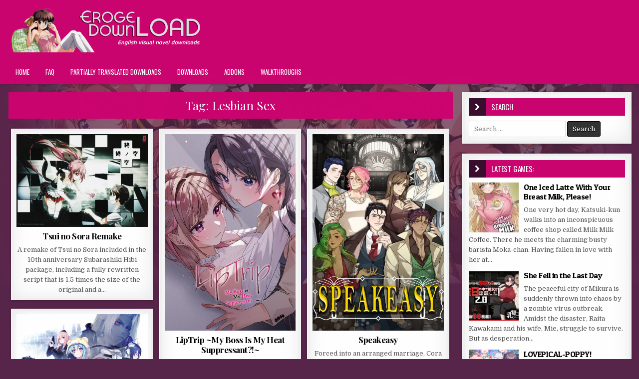

--- FILE ---
content_type: text/html; charset=UTF-8
request_url: https://erogedownload.com/tag/lesbian-sex/
body_size: 20230
content:
<!DOCTYPE html>
<html lang="en-US">
<head>
<meta charset="UTF-8">
<meta name="viewport" content="width=device-width, initial-scale=1, maximum-scale=1">
<link rel="profile" href="https://gmpg.org/xfn/11">
<link rel="pingback" href="https://erogedownload.com/xmlrpc.php">
<meta name='robots' content='index, follow, max-image-preview:large, max-snippet:-1, max-video-preview:-1' />

	<title>Lesbian Sex Archives - Eroge Download</title>
	<link rel="canonical" href="https://erogedownload.com/tag/lesbian-sex/" />
	<link rel="next" href="https://erogedownload.com/tag/lesbian-sex/page/2/" />
	<meta property="og:locale" content="en_US" />
	<meta property="og:type" content="article" />
	<meta property="og:title" content="Lesbian Sex Archives - Eroge Download" />
	<meta property="og:url" content="https://erogedownload.com/tag/lesbian-sex/" />
	<meta property="og:site_name" content="Eroge Download" />
	<meta name="twitter:card" content="summary_large_image" />
	<script type="application/ld+json" class="yoast-schema-graph">{"@context":"https://schema.org","@graph":[{"@type":"CollectionPage","@id":"https://erogedownload.com/tag/lesbian-sex/","url":"https://erogedownload.com/tag/lesbian-sex/","name":"Lesbian Sex Archives - Eroge Download","isPartOf":{"@id":"https://erogedownload.com/#website"},"primaryImageOfPage":{"@id":"https://erogedownload.com/tag/lesbian-sex/#primaryimage"},"image":{"@id":"https://erogedownload.com/tag/lesbian-sex/#primaryimage"},"thumbnailUrl":"https://i.erogedownload.com/wp-content/uploads/2024/09/Tsui-no-Sora-Remake-scaled.jpg","breadcrumb":{"@id":"https://erogedownload.com/tag/lesbian-sex/#breadcrumb"},"inLanguage":"en-US"},{"@type":"ImageObject","inLanguage":"en-US","@id":"https://erogedownload.com/tag/lesbian-sex/#primaryimage","url":"https://i.erogedownload.com/wp-content/uploads/2024/09/Tsui-no-Sora-Remake-scaled.jpg","contentUrl":"https://i.erogedownload.com/wp-content/uploads/2024/09/Tsui-no-Sora-Remake-scaled.jpg","width":2560,"height":1815,"caption":"Tsui no Sora Remake"},{"@type":"BreadcrumbList","@id":"https://erogedownload.com/tag/lesbian-sex/#breadcrumb","itemListElement":[{"@type":"ListItem","position":1,"name":"Home","item":"https://erogedownload.com/"},{"@type":"ListItem","position":2,"name":"Lesbian Sex"}]},{"@type":"WebSite","@id":"https://erogedownload.com/#website","url":"https://erogedownload.com/","name":"Eroge Download","description":"English visual novel downloads","publisher":{"@id":"https://erogedownload.com/#organization"},"potentialAction":[{"@type":"SearchAction","target":{"@type":"EntryPoint","urlTemplate":"https://erogedownload.com/?s={search_term_string}"},"query-input":{"@type":"PropertyValueSpecification","valueRequired":true,"valueName":"search_term_string"}}],"inLanguage":"en-US"},{"@type":"Organization","@id":"https://erogedownload.com/#organization","name":"Eroge Download","url":"https://erogedownload.com/","logo":{"@type":"ImageObject","inLanguage":"en-US","@id":"https://erogedownload.com/#/schema/logo/image/","url":"https://i.erogedownload.com/wp-content/uploads/2021/08/cropped-ErogeDownload-logo.png","contentUrl":"https://i.erogedownload.com/wp-content/uploads/2021/08/cropped-ErogeDownload-logo.png","width":400,"height":90,"caption":"Eroge Download"},"image":{"@id":"https://erogedownload.com/#/schema/logo/image/"}}]}</script>


<link rel='dns-prefetch' href='//erogedownload.com' />
<link rel='dns-prefetch' href='//fonts.googleapis.com' />
<link rel="alternate" type="application/rss+xml" title="Eroge Download &raquo; Feed" href="https://erogedownload.com/feed/" />
<link rel="alternate" type="application/rss+xml" title="Eroge Download &raquo; Comments Feed" href="https://erogedownload.com/comments/feed/" />
<link rel="alternate" type="application/rss+xml" title="Eroge Download &raquo; Lesbian Sex Tag Feed" href="https://erogedownload.com/tag/lesbian-sex/feed/" />
<!-- erogedownload.com is managing ads with Advanced Ads 2.0.16 – https://wpadvancedads.com/ --><script id="eroge-ready">
			window.advanced_ads_ready=function(e,a){a=a||"complete";var d=function(e){return"interactive"===a?"loading"!==e:"complete"===e};d(document.readyState)?e():document.addEventListener("readystatechange",(function(a){d(a.target.readyState)&&e()}),{once:"interactive"===a})},window.advanced_ads_ready_queue=window.advanced_ads_ready_queue||[];		</script>
		<style id='wp-img-auto-sizes-contain-inline-css' type='text/css'>
img:is([sizes=auto i],[sizes^="auto," i]){contain-intrinsic-size:3000px 1500px}
/*# sourceURL=wp-img-auto-sizes-contain-inline-css */
</style>
<style id='wp-emoji-styles-inline-css' type='text/css'>

	img.wp-smiley, img.emoji {
		display: inline !important;
		border: none !important;
		box-shadow: none !important;
		height: 1em !important;
		width: 1em !important;
		margin: 0 0.07em !important;
		vertical-align: -0.1em !important;
		background: none !important;
		padding: 0 !important;
	}
/*# sourceURL=wp-emoji-styles-inline-css */
</style>
<style id='wp-block-library-inline-css' type='text/css'>
:root{--wp-block-synced-color:#7a00df;--wp-block-synced-color--rgb:122,0,223;--wp-bound-block-color:var(--wp-block-synced-color);--wp-editor-canvas-background:#ddd;--wp-admin-theme-color:#007cba;--wp-admin-theme-color--rgb:0,124,186;--wp-admin-theme-color-darker-10:#006ba1;--wp-admin-theme-color-darker-10--rgb:0,107,160.5;--wp-admin-theme-color-darker-20:#005a87;--wp-admin-theme-color-darker-20--rgb:0,90,135;--wp-admin-border-width-focus:2px}@media (min-resolution:192dpi){:root{--wp-admin-border-width-focus:1.5px}}.wp-element-button{cursor:pointer}:root .has-very-light-gray-background-color{background-color:#eee}:root .has-very-dark-gray-background-color{background-color:#313131}:root .has-very-light-gray-color{color:#eee}:root .has-very-dark-gray-color{color:#313131}:root .has-vivid-green-cyan-to-vivid-cyan-blue-gradient-background{background:linear-gradient(135deg,#00d084,#0693e3)}:root .has-purple-crush-gradient-background{background:linear-gradient(135deg,#34e2e4,#4721fb 50%,#ab1dfe)}:root .has-hazy-dawn-gradient-background{background:linear-gradient(135deg,#faaca8,#dad0ec)}:root .has-subdued-olive-gradient-background{background:linear-gradient(135deg,#fafae1,#67a671)}:root .has-atomic-cream-gradient-background{background:linear-gradient(135deg,#fdd79a,#004a59)}:root .has-nightshade-gradient-background{background:linear-gradient(135deg,#330968,#31cdcf)}:root .has-midnight-gradient-background{background:linear-gradient(135deg,#020381,#2874fc)}:root{--wp--preset--font-size--normal:16px;--wp--preset--font-size--huge:42px}.has-regular-font-size{font-size:1em}.has-larger-font-size{font-size:2.625em}.has-normal-font-size{font-size:var(--wp--preset--font-size--normal)}.has-huge-font-size{font-size:var(--wp--preset--font-size--huge)}.has-text-align-center{text-align:center}.has-text-align-left{text-align:left}.has-text-align-right{text-align:right}.has-fit-text{white-space:nowrap!important}#end-resizable-editor-section{display:none}.aligncenter{clear:both}.items-justified-left{justify-content:flex-start}.items-justified-center{justify-content:center}.items-justified-right{justify-content:flex-end}.items-justified-space-between{justify-content:space-between}.screen-reader-text{border:0;clip-path:inset(50%);height:1px;margin:-1px;overflow:hidden;padding:0;position:absolute;width:1px;word-wrap:normal!important}.screen-reader-text:focus{background-color:#ddd;clip-path:none;color:#444;display:block;font-size:1em;height:auto;left:5px;line-height:normal;padding:15px 23px 14px;text-decoration:none;top:5px;width:auto;z-index:100000}html :where(.has-border-color){border-style:solid}html :where([style*=border-top-color]){border-top-style:solid}html :where([style*=border-right-color]){border-right-style:solid}html :where([style*=border-bottom-color]){border-bottom-style:solid}html :where([style*=border-left-color]){border-left-style:solid}html :where([style*=border-width]){border-style:solid}html :where([style*=border-top-width]){border-top-style:solid}html :where([style*=border-right-width]){border-right-style:solid}html :where([style*=border-bottom-width]){border-bottom-style:solid}html :where([style*=border-left-width]){border-left-style:solid}html :where(img[class*=wp-image-]){height:auto;max-width:100%}:where(figure){margin:0 0 1em}html :where(.is-position-sticky){--wp-admin--admin-bar--position-offset:var(--wp-admin--admin-bar--height,0px)}@media screen and (max-width:600px){html :where(.is-position-sticky){--wp-admin--admin-bar--position-offset:0px}}

/*# sourceURL=wp-block-library-inline-css */
</style><style id='global-styles-inline-css' type='text/css'>
:root{--wp--preset--aspect-ratio--square: 1;--wp--preset--aspect-ratio--4-3: 4/3;--wp--preset--aspect-ratio--3-4: 3/4;--wp--preset--aspect-ratio--3-2: 3/2;--wp--preset--aspect-ratio--2-3: 2/3;--wp--preset--aspect-ratio--16-9: 16/9;--wp--preset--aspect-ratio--9-16: 9/16;--wp--preset--color--black: #000000;--wp--preset--color--cyan-bluish-gray: #abb8c3;--wp--preset--color--white: #ffffff;--wp--preset--color--pale-pink: #f78da7;--wp--preset--color--vivid-red: #cf2e2e;--wp--preset--color--luminous-vivid-orange: #ff6900;--wp--preset--color--luminous-vivid-amber: #fcb900;--wp--preset--color--light-green-cyan: #7bdcb5;--wp--preset--color--vivid-green-cyan: #00d084;--wp--preset--color--pale-cyan-blue: #8ed1fc;--wp--preset--color--vivid-cyan-blue: #0693e3;--wp--preset--color--vivid-purple: #9b51e0;--wp--preset--gradient--vivid-cyan-blue-to-vivid-purple: linear-gradient(135deg,rgb(6,147,227) 0%,rgb(155,81,224) 100%);--wp--preset--gradient--light-green-cyan-to-vivid-green-cyan: linear-gradient(135deg,rgb(122,220,180) 0%,rgb(0,208,130) 100%);--wp--preset--gradient--luminous-vivid-amber-to-luminous-vivid-orange: linear-gradient(135deg,rgb(252,185,0) 0%,rgb(255,105,0) 100%);--wp--preset--gradient--luminous-vivid-orange-to-vivid-red: linear-gradient(135deg,rgb(255,105,0) 0%,rgb(207,46,46) 100%);--wp--preset--gradient--very-light-gray-to-cyan-bluish-gray: linear-gradient(135deg,rgb(238,238,238) 0%,rgb(169,184,195) 100%);--wp--preset--gradient--cool-to-warm-spectrum: linear-gradient(135deg,rgb(74,234,220) 0%,rgb(151,120,209) 20%,rgb(207,42,186) 40%,rgb(238,44,130) 60%,rgb(251,105,98) 80%,rgb(254,248,76) 100%);--wp--preset--gradient--blush-light-purple: linear-gradient(135deg,rgb(255,206,236) 0%,rgb(152,150,240) 100%);--wp--preset--gradient--blush-bordeaux: linear-gradient(135deg,rgb(254,205,165) 0%,rgb(254,45,45) 50%,rgb(107,0,62) 100%);--wp--preset--gradient--luminous-dusk: linear-gradient(135deg,rgb(255,203,112) 0%,rgb(199,81,192) 50%,rgb(65,88,208) 100%);--wp--preset--gradient--pale-ocean: linear-gradient(135deg,rgb(255,245,203) 0%,rgb(182,227,212) 50%,rgb(51,167,181) 100%);--wp--preset--gradient--electric-grass: linear-gradient(135deg,rgb(202,248,128) 0%,rgb(113,206,126) 100%);--wp--preset--gradient--midnight: linear-gradient(135deg,rgb(2,3,129) 0%,rgb(40,116,252) 100%);--wp--preset--font-size--small: 13px;--wp--preset--font-size--medium: 20px;--wp--preset--font-size--large: 36px;--wp--preset--font-size--x-large: 42px;--wp--preset--spacing--20: 0.44rem;--wp--preset--spacing--30: 0.67rem;--wp--preset--spacing--40: 1rem;--wp--preset--spacing--50: 1.5rem;--wp--preset--spacing--60: 2.25rem;--wp--preset--spacing--70: 3.38rem;--wp--preset--spacing--80: 5.06rem;--wp--preset--shadow--natural: 6px 6px 9px rgba(0, 0, 0, 0.2);--wp--preset--shadow--deep: 12px 12px 50px rgba(0, 0, 0, 0.4);--wp--preset--shadow--sharp: 6px 6px 0px rgba(0, 0, 0, 0.2);--wp--preset--shadow--outlined: 6px 6px 0px -3px rgb(255, 255, 255), 6px 6px rgb(0, 0, 0);--wp--preset--shadow--crisp: 6px 6px 0px rgb(0, 0, 0);}:where(.is-layout-flex){gap: 0.5em;}:where(.is-layout-grid){gap: 0.5em;}body .is-layout-flex{display: flex;}.is-layout-flex{flex-wrap: wrap;align-items: center;}.is-layout-flex > :is(*, div){margin: 0;}body .is-layout-grid{display: grid;}.is-layout-grid > :is(*, div){margin: 0;}:where(.wp-block-columns.is-layout-flex){gap: 2em;}:where(.wp-block-columns.is-layout-grid){gap: 2em;}:where(.wp-block-post-template.is-layout-flex){gap: 1.25em;}:where(.wp-block-post-template.is-layout-grid){gap: 1.25em;}.has-black-color{color: var(--wp--preset--color--black) !important;}.has-cyan-bluish-gray-color{color: var(--wp--preset--color--cyan-bluish-gray) !important;}.has-white-color{color: var(--wp--preset--color--white) !important;}.has-pale-pink-color{color: var(--wp--preset--color--pale-pink) !important;}.has-vivid-red-color{color: var(--wp--preset--color--vivid-red) !important;}.has-luminous-vivid-orange-color{color: var(--wp--preset--color--luminous-vivid-orange) !important;}.has-luminous-vivid-amber-color{color: var(--wp--preset--color--luminous-vivid-amber) !important;}.has-light-green-cyan-color{color: var(--wp--preset--color--light-green-cyan) !important;}.has-vivid-green-cyan-color{color: var(--wp--preset--color--vivid-green-cyan) !important;}.has-pale-cyan-blue-color{color: var(--wp--preset--color--pale-cyan-blue) !important;}.has-vivid-cyan-blue-color{color: var(--wp--preset--color--vivid-cyan-blue) !important;}.has-vivid-purple-color{color: var(--wp--preset--color--vivid-purple) !important;}.has-black-background-color{background-color: var(--wp--preset--color--black) !important;}.has-cyan-bluish-gray-background-color{background-color: var(--wp--preset--color--cyan-bluish-gray) !important;}.has-white-background-color{background-color: var(--wp--preset--color--white) !important;}.has-pale-pink-background-color{background-color: var(--wp--preset--color--pale-pink) !important;}.has-vivid-red-background-color{background-color: var(--wp--preset--color--vivid-red) !important;}.has-luminous-vivid-orange-background-color{background-color: var(--wp--preset--color--luminous-vivid-orange) !important;}.has-luminous-vivid-amber-background-color{background-color: var(--wp--preset--color--luminous-vivid-amber) !important;}.has-light-green-cyan-background-color{background-color: var(--wp--preset--color--light-green-cyan) !important;}.has-vivid-green-cyan-background-color{background-color: var(--wp--preset--color--vivid-green-cyan) !important;}.has-pale-cyan-blue-background-color{background-color: var(--wp--preset--color--pale-cyan-blue) !important;}.has-vivid-cyan-blue-background-color{background-color: var(--wp--preset--color--vivid-cyan-blue) !important;}.has-vivid-purple-background-color{background-color: var(--wp--preset--color--vivid-purple) !important;}.has-black-border-color{border-color: var(--wp--preset--color--black) !important;}.has-cyan-bluish-gray-border-color{border-color: var(--wp--preset--color--cyan-bluish-gray) !important;}.has-white-border-color{border-color: var(--wp--preset--color--white) !important;}.has-pale-pink-border-color{border-color: var(--wp--preset--color--pale-pink) !important;}.has-vivid-red-border-color{border-color: var(--wp--preset--color--vivid-red) !important;}.has-luminous-vivid-orange-border-color{border-color: var(--wp--preset--color--luminous-vivid-orange) !important;}.has-luminous-vivid-amber-border-color{border-color: var(--wp--preset--color--luminous-vivid-amber) !important;}.has-light-green-cyan-border-color{border-color: var(--wp--preset--color--light-green-cyan) !important;}.has-vivid-green-cyan-border-color{border-color: var(--wp--preset--color--vivid-green-cyan) !important;}.has-pale-cyan-blue-border-color{border-color: var(--wp--preset--color--pale-cyan-blue) !important;}.has-vivid-cyan-blue-border-color{border-color: var(--wp--preset--color--vivid-cyan-blue) !important;}.has-vivid-purple-border-color{border-color: var(--wp--preset--color--vivid-purple) !important;}.has-vivid-cyan-blue-to-vivid-purple-gradient-background{background: var(--wp--preset--gradient--vivid-cyan-blue-to-vivid-purple) !important;}.has-light-green-cyan-to-vivid-green-cyan-gradient-background{background: var(--wp--preset--gradient--light-green-cyan-to-vivid-green-cyan) !important;}.has-luminous-vivid-amber-to-luminous-vivid-orange-gradient-background{background: var(--wp--preset--gradient--luminous-vivid-amber-to-luminous-vivid-orange) !important;}.has-luminous-vivid-orange-to-vivid-red-gradient-background{background: var(--wp--preset--gradient--luminous-vivid-orange-to-vivid-red) !important;}.has-very-light-gray-to-cyan-bluish-gray-gradient-background{background: var(--wp--preset--gradient--very-light-gray-to-cyan-bluish-gray) !important;}.has-cool-to-warm-spectrum-gradient-background{background: var(--wp--preset--gradient--cool-to-warm-spectrum) !important;}.has-blush-light-purple-gradient-background{background: var(--wp--preset--gradient--blush-light-purple) !important;}.has-blush-bordeaux-gradient-background{background: var(--wp--preset--gradient--blush-bordeaux) !important;}.has-luminous-dusk-gradient-background{background: var(--wp--preset--gradient--luminous-dusk) !important;}.has-pale-ocean-gradient-background{background: var(--wp--preset--gradient--pale-ocean) !important;}.has-electric-grass-gradient-background{background: var(--wp--preset--gradient--electric-grass) !important;}.has-midnight-gradient-background{background: var(--wp--preset--gradient--midnight) !important;}.has-small-font-size{font-size: var(--wp--preset--font-size--small) !important;}.has-medium-font-size{font-size: var(--wp--preset--font-size--medium) !important;}.has-large-font-size{font-size: var(--wp--preset--font-size--large) !important;}.has-x-large-font-size{font-size: var(--wp--preset--font-size--x-large) !important;}
/*# sourceURL=global-styles-inline-css */
</style>

<style id='classic-theme-styles-inline-css' type='text/css'>
/*! This file is auto-generated */
.wp-block-button__link{color:#fff;background-color:#32373c;border-radius:9999px;box-shadow:none;text-decoration:none;padding:calc(.667em + 2px) calc(1.333em + 2px);font-size:1.125em}.wp-block-file__button{background:#32373c;color:#fff;text-decoration:none}
/*# sourceURL=/wp-includes/css/classic-themes.min.css */
</style>
<link rel='stylesheet' id='super-rss-reader-css' href='https://erogedownload.com/wp-content/plugins/super-rss-reader/public/css/style.min.css?ver=5.4' type='text/css' media='all' />
<link rel='stylesheet' id='widgetopts-styles-css' href='https://erogedownload.com/wp-content/plugins/widget-options/assets/css/widget-options.css?ver=4.1.3' type='text/css' media='all' />
<link rel='stylesheet' id='ep_general_styles-css' href='https://erogedownload.com/wp-content/plugins/elasticpress/dist/css/general-styles.css?ver=66295efe92a630617c00' type='text/css' media='all' />
<link rel='stylesheet' id='finewp-maincss-css' href='https://erogedownload.com/wp-content/themes/finewp-pro/style.css' type='text/css' media='all' />
<link rel='stylesheet' id='font-awesome-css' href='https://erogedownload.com/wp-content/themes/finewp-pro/assets/css/font-awesome.min.css' type='text/css' media='all' />
<link rel='stylesheet' id='finewp-webfont-css' href='//fonts.googleapis.com/css?family=Playfair+Display:400,400i,700,700i|Domine:400,700|Oswald:400,700|Patua+One&#038;display=swap' type='text/css' media='all' />
<link rel='stylesheet' id='wp-pagenavi-css' href='https://erogedownload.com/wp-content/plugins/wp-pagenavi/pagenavi-css.css?ver=2.70' type='text/css' media='all' />
<script type="text/javascript" src="https://erogedownload.com/wp-includes/js/jquery/jquery.min.js?ver=3.7.1" id="jquery-core-js"></script>
<script type="text/javascript" src="https://erogedownload.com/wp-includes/js/jquery/jquery-migrate.min.js?ver=3.4.1" id="jquery-migrate-js"></script>
<script type="text/javascript" src="https://erogedownload.com/wp-content/plugins/super-rss-reader/public/js/jquery.easy-ticker.min.js?ver=5.4" id="jquery-easy-ticker-js"></script>
<script type="text/javascript" src="https://erogedownload.com/wp-content/plugins/super-rss-reader/public/js/script.min.js?ver=5.4" id="super-rss-reader-js"></script>
<link rel="https://api.w.org/" href="https://erogedownload.com/wp-json/" /><link rel="alternate" title="JSON" type="application/json" href="https://erogedownload.com/wp-json/wp/v2/tags/1602" /><link rel="EditURI" type="application/rsd+xml" title="RSD" href="https://erogedownload.com/xmlrpc.php?rsd" />
<meta name="generator" content="WordPress 6.9" />
    <style type="text/css">
    body{font-family:;font-size:;font-weight:;font-style:;line-height:;}

    h1{font-size:;font-weight:;font-style:;}
    h2{font-size:;font-weight:;font-style:;}
    h3{font-size:;font-weight:;font-style:;}
    h4{font-size:;font-weight:;font-style:;}
    h5{font-size:;font-weight:;font-style:;}
    h6{font-size:;font-weight:;font-style:;}
    h1,h2,h3,h4,h5,h6{font-family:;line-height:;}

    .finewp-secondary-nav-menu a{font-family:;font-size:;font-weight:;font-style:;}

    .finewp-site-title{font-family:;font-size:;font-weight:;font-style:;line-height: !important;}
    .finewp-site-description{font-family:;font-size:;font-weight:;font-style:;line-height: !important;}

    .finewp-nav-primary-menu a{font-family:;font-size:;font-weight:;font-style:;}

    .entry-title{font-family:;font-size:;font-weight:;font-style:;line-height:;}

    .finewp-posts-heading,.finewp-sidebar-widget-areas .widget .finewp-widget-title,.finewp-featured-posts-area .widget .finewp-widget-title{font-family:;font-size:;font-weight:;font-style:;line-height:;}

    #finewp-footer-blocks .widget .finewp-widget-title{font-family:;font-size:;font-weight:;font-style:;line-height:;}

    .finewp-list-post .finewp-list-post-title{font-family:;font-size:;font-weight:;font-style:;line-height:;}

    .finewp-related-posts-wrap h4,.finewp-grid-post .finewp-grid-post-title,.finewp-carousel-title{font-family:;font-size:;font-weight:;font-style:;line-height:;}

    .finewp-grid-post-categories a{font-family:;font-size:;font-weight:;font-style:;}

    .finewp-entry-meta-single,.finewp-list-post-footer,.finewp-grid-post-footer,.finewp-grid-post-comment-box{font-family:;font-size:;font-weight:;font-style:;}

    .finewp-grid-post-read-more{font-family:;font-size:;font-weight:;font-style:;}
    </style>
        <style type="text/css">
        
                a:hover{color:#000000}
            h1,h2,h3,h4,h5,h6{color:#cb0570}
    
                    
        .finewp-nav-secondary{background:#ca046f}
            .finewp-nav-secondary{border-bottom:1px solid #ca046f}
            .finewp-secondary-nav-menu a{color:#fff5fc}
    @media only screen and (max-width: 1112px) {
    .finewp-secondary-nav-menu.finewp-secondary-responsive-menu > .menu-item-has-children:before,.finewp-secondary-nav-menu.finewp-secondary-responsive-menu > .page_item_has_children:before{color:#fff5fc}
    .finewp-secondary-nav-menu.finewp-secondary-responsive-menu .finewp-secondary-menu-open.menu-item-has-children:before,.finewp-secondary-nav-menu.finewp-secondary-responsive-menu .finewp-secondary-menu-open.page_item_has_children:before{color:#fff5fc}
    }
                        
        .finewp-head-content{background:#cb0570}
    
        .finewp-nav-primary{background:#cb0570}
            .finewp-nav-primary{border-top:3px solid #cb0570}
            .finewp-nav-primary{border-bottom:3px solid #cb0570}
                .finewp-nav-primary-menu a{text-shadow:0 1px 0 #cb0570}
    @media only screen and (max-width: 1112px) {
    .finewp-nav-primary-menu.finewp-primary-responsive-menu > .menu-item-has-children:before,.finewp-nav-primary-menu.finewp-primary-responsive-menu > .page_item_has_children:before{text-shadow:0 1px 0 #cb0570}
    .finewp-nav-primary-menu.finewp-primary-responsive-menu .finewp-primary-menu-open.menu-item-has-children:before,.finewp-nav-primary-menu.finewp-primary-responsive-menu .finewp-primary-menu-open.page_item_has_children:before{text-shadow:0 1px 0 #cb0570}
    }
                .finewp-nav-primary-menu a:hover,.finewp-nav-primary-menu .current-menu-item > a,.finewp-nav-primary-menu .sub-menu .current-menu-item > a:hover,.finewp-nav-primary-menu .current_page_item > a,.finewp-nav-primary-menu .children .current_page_item > a:hover{background:#59254b}
            .finewp-nav-primary-menu .sub-menu,.finewp-nav-primary-menu .children{background:#cb0570}
            .finewp-nav-primary-menu > li > a{border-left:1px solid #cb0570;}
            .finewp-nav-primary-menu .sub-menu a,.finewp-nav-primary-menu .children a{border:1px solid #cb0570;border-top:none;}
    .finewp-nav-primary-menu .sub-menu li:first-child a,.finewp-nav-primary-menu .children li:first-child a{border-top:1px solid #cb0570;}
    .finewp-nav-primary-menu > li > a{border-right:1px solid #cb0570;}
    .finewp-nav-primary-menu > li:first-child > a{border-left:1px solid #cb0570;}
        
    
        
            
                                        
        
                
                        
                
            .finewp-posts-heading{background:#cb0570;}
    .page-header{background:#cb0570;}
    .finewp-sidebar-widget-areas .widget .finewp-widget-title{background:#cb0570;}
    .finewp-featured-posts-area .widget .finewp-widget-title{background:#cb0570;}
            .finewp-posts-heading:before{background:#3a0e2e;}
    .finewp-sidebar-widget-areas .widget .finewp-widget-title:before{background:#3a0e2e;}
    .finewp-featured-posts-area .widget .finewp-widget-title:before{background:#3a0e2e;}
    
            
                
                                    
            
        </style>
    <style type="text/css" id="custom-background-css">
body.custom-background { background-color: #58254a; background-image: url("https://erogedownload.com/wp-content/uploads/2021/08/body-background.jpg"); background-position: center center; background-size: contain; background-repeat: no-repeat; background-attachment: fixed; }
</style>
	<link rel="icon" href="https://i.erogedownload.com/wp-content/uploads/2021/08/cropped-ErogeDownload-icon-32x32.png" sizes="32x32" />
<link rel="icon" href="https://i.erogedownload.com/wp-content/uploads/2021/08/cropped-ErogeDownload-icon-192x192.png" sizes="192x192" />
<link rel="apple-touch-icon" href="https://i.erogedownload.com/wp-content/uploads/2021/08/cropped-ErogeDownload-icon-180x180.png" />
<meta name="msapplication-TileImage" content="https://i.erogedownload.com/wp-content/uploads/2021/08/cropped-ErogeDownload-icon-270x270.png" />
<script data-cfasync="false" nonce="1345630b-83c9-4a4c-981a-628926d5071a">try{(function(w,d){!function(j,k,l,m){if(j.zaraz)console.error("zaraz is loaded twice");else{j[l]=j[l]||{};j[l].executed=[];j.zaraz={deferred:[],listeners:[]};j.zaraz._v="5874";j.zaraz._n="1345630b-83c9-4a4c-981a-628926d5071a";j.zaraz.q=[];j.zaraz._f=function(n){return async function(){var o=Array.prototype.slice.call(arguments);j.zaraz.q.push({m:n,a:o})}};for(const p of["track","set","debug"])j.zaraz[p]=j.zaraz._f(p);j.zaraz.init=()=>{var q=k.getElementsByTagName(m)[0],r=k.createElement(m),s=k.getElementsByTagName("title")[0];s&&(j[l].t=k.getElementsByTagName("title")[0].text);j[l].x=Math.random();j[l].w=j.screen.width;j[l].h=j.screen.height;j[l].j=j.innerHeight;j[l].e=j.innerWidth;j[l].l=j.location.href;j[l].r=k.referrer;j[l].k=j.screen.colorDepth;j[l].n=k.characterSet;j[l].o=(new Date).getTimezoneOffset();if(j.dataLayer)for(const t of Object.entries(Object.entries(dataLayer).reduce((u,v)=>({...u[1],...v[1]}),{})))zaraz.set(t[0],t[1],{scope:"page"});j[l].q=[];for(;j.zaraz.q.length;){const w=j.zaraz.q.shift();j[l].q.push(w)}r.defer=!0;for(const x of[localStorage,sessionStorage])Object.keys(x||{}).filter(z=>z.startsWith("_zaraz_")).forEach(y=>{try{j[l]["z_"+y.slice(7)]=JSON.parse(x.getItem(y))}catch{j[l]["z_"+y.slice(7)]=x.getItem(y)}});r.referrerPolicy="origin";r.src="/cdn-cgi/zaraz/s.js?z="+btoa(encodeURIComponent(JSON.stringify(j[l])));q.parentNode.insertBefore(r,q)};["complete","interactive"].includes(k.readyState)?zaraz.init():j.addEventListener("DOMContentLoaded",zaraz.init)}}(w,d,"zarazData","script");window.zaraz._p=async d$=>new Promise(ea=>{if(d$){d$.e&&d$.e.forEach(eb=>{try{const ec=d.querySelector("script[nonce]"),ed=ec?.nonce||ec?.getAttribute("nonce"),ee=d.createElement("script");ed&&(ee.nonce=ed);ee.innerHTML=eb;ee.onload=()=>{d.head.removeChild(ee)};d.head.appendChild(ee)}catch(ef){console.error(`Error executing script: ${eb}\n`,ef)}});Promise.allSettled((d$.f||[]).map(eg=>fetch(eg[0],eg[1])))}ea()});zaraz._p({"e":["(function(w,d){})(window,document)"]});})(window,document)}catch(e){throw fetch("/cdn-cgi/zaraz/t"),e;};</script></head>

<body class="archive tag tag-lesbian-sex tag-1602 custom-background wp-custom-logo wp-theme-finewp-pro finewp-animated finewp-fadein finewp-site-archive finewp-layout-c-s1 finewp-no-bottom-widgets aa-prefix-eroge-" id="finewp-site-body" itemscope="itemscope" itemtype="http://schema.org/WebPage">


<div class="finewp-container" id="finewp-header" itemscope="itemscope" itemtype="http://schema.org/WPHeader" role="banner">
<div class="finewp-head-content clearfix" id="finewp-head-content">


<div class="finewp-outer-wrapper">
<div class="finewp-header-inside clearfix">

<div id="finewp-logo">
    <div class="site-branding">
    <a href="https://erogedownload.com/" rel="home" class="finewp-logo-img-link">
        <img src="https://i.erogedownload.com/wp-content/uploads/2021/08/cropped-ErogeDownload-logo.png" alt="" class="finewp-logo-img"/>
    </a>
    </div>
</div><!--/#finewp-logo -->

<div class="finewp-header-banner">
</div><!--/.finewp-header-banner -->

</div>
</div>

</div><!--/#finewp-head-content -->
</div><!--/#finewp-header -->

<div class="finewp-container finewp-primary-menu-container clearfix">
<div class="finewp-primary-menu-container-inside clearfix">
<nav class="finewp-nav-primary" id="finewp-primary-navigation" itemscope="itemscope" itemtype="http://schema.org/SiteNavigationElement" role="navigation">
<div class="finewp-outer-wrapper">
<ul id="finewp-menu-primary-navigation" class="finewp-nav-primary-menu finewp-menu-primary"><li ><a href="https://erogedownload.com/">Home</a></li><li class="page_item page-item-2175"><a href="https://erogedownload.com/faq/">FAQ</a></li><li class="page_item page-item-2138"><a href="https://erogedownload.com/partially-translated-downloads/">Partially translated downloads</a></li><li class="page_item page-item-128"><a href="https://erogedownload.com/downloads/">Downloads</a></li><li class="page_item page-item-141"><a href="https://erogedownload.com/addons/">Addons</a></li><li class="page_item page-item-146"><a href="https://erogedownload.com/walkthroughs/">Walkthroughs</a></li></ul>
</div>
</nav>
</div>
</div>


<div class="finewp-outer-wrapper">


</div>

<div class="finewp-outer-wrapper">
<div class="finewp-container clearfix" id="finewp-wrapper">
<div class="finewp-content-wrapper clearfix" id="finewp-content-wrapper">
<div class="finewp-main-wrapper clearfix" id="finewp-main-wrapper" itemscope="itemscope" itemtype="http://schema.org/Blog" role="main">
<div class="theiaStickySidebar">
<div class="finewp-main-wrapper-inside clearfix">




<div class="finewp-posts-wrapper" id="finewp-posts-wrapper">

<header class="page-header">
<h1 class="page-title">Tag: <span>Lesbian Sex</span></h1></header>

<div class="finewp-posts-content">
<div class="finewp-posts-container">


    <div class="finewp-posts">
    <div class="finewp-3-col-sizer"></div>
    <div class="finewp-3-col-gutter"></div>
        
        
<div id="post-15874" class="finewp-grid-post finewp-3-col">
<div class="finewp-grid-post-inside">

            <div class="finewp-grid-post-thumbnail">
        <a href="https://erogedownload.com/downloads/tsui-no-sora-remake/" title="Permanent Link to Tsui no Sora Remake" class="finewp-grid-post-thumbnail-link"><img width="480" height="340" src="https://i.erogedownload.com/wp-content/uploads/2024/09/Tsui-no-Sora-Remake-480x340.jpg" class="finewp-grid-post-thumbnail-img wp-post-image" alt="Tsui no Sora Remake" decoding="async" fetchpriority="high" srcset="https://i.erogedownload.com/wp-content/uploads/2024/09/Tsui-no-Sora-Remake-480x340.jpg 480w, https://i.erogedownload.com/wp-content/uploads/2024/09/Tsui-no-Sora-Remake-300x213.jpg 300w, https://i.erogedownload.com/wp-content/uploads/2024/09/Tsui-no-Sora-Remake-1024x726.jpg 1024w, https://i.erogedownload.com/wp-content/uploads/2024/09/Tsui-no-Sora-Remake-768x545.jpg 768w, https://i.erogedownload.com/wp-content/uploads/2024/09/Tsui-no-Sora-Remake-1536x1089.jpg 1536w, https://i.erogedownload.com/wp-content/uploads/2024/09/Tsui-no-Sora-Remake-2048x1452.jpg 2048w, https://i.erogedownload.com/wp-content/uploads/2024/09/Tsui-no-Sora-Remake-1200x851.jpg 1200w, https://i.erogedownload.com/wp-content/uploads/2024/09/Tsui-no-Sora-Remake-850x603.jpg 850w, https://i.erogedownload.com/wp-content/uploads/2024/09/Tsui-no-Sora-Remake-scaled.jpg 2560w" sizes="(max-width: 480px) 100vw, 480px" /></a>
                <div class='finewp-grid-post-read-more'><a href="https://erogedownload.com/downloads/tsui-no-sora-remake/"><i class="fa fa-chevron-circle-right"></i>&nbsp;Download</a></div>            </div>
        
    <div class="finewp-grid-post-details">
    
    <h3 class="finewp-grid-post-title"><a href="https://erogedownload.com/downloads/tsui-no-sora-remake/" rel="bookmark">Tsui no Sora Remake</a></h3>
        
    <div class="finewp-grid-post-snippet"><p>A remake of Tsui no Sora included in the 10th anniversary Subarashiki Hibi package, including a fully rewritten script that is 1.5 times the size of the original and a&#8230;</p>
</div>    </div>

</div>
</div>
    
        
<div id="post-15766" class="finewp-grid-post finewp-3-col">
<div class="finewp-grid-post-inside">

            <div class="finewp-grid-post-thumbnail">
        <a href="https://erogedownload.com/downloads/liptrip-my-boss-is-my-heat-suppressant/" title="Permanent Link to LipTrip ~My Boss Is My Heat Suppressant?!~" class="finewp-grid-post-thumbnail-link"><img width="480" height="720" src="https://i.erogedownload.com/wp-content/uploads/2024/02/LipTrip-My-Boss-Is-My-Heat-Suppressant--480x720.jpg" class="finewp-grid-post-thumbnail-img wp-post-image" alt="LipTrip ~My Boss Is My Heat Suppressant?!~" decoding="async" srcset="https://i.erogedownload.com/wp-content/uploads/2024/02/LipTrip-My-Boss-Is-My-Heat-Suppressant--480x720.jpg 480w, https://i.erogedownload.com/wp-content/uploads/2024/02/LipTrip-My-Boss-Is-My-Heat-Suppressant--200x300.jpg 200w, https://i.erogedownload.com/wp-content/uploads/2024/02/LipTrip-My-Boss-Is-My-Heat-Suppressant-.jpg 600w" sizes="(max-width: 480px) 100vw, 480px" /></a>
                <div class='finewp-grid-post-read-more'><a href="https://erogedownload.com/downloads/liptrip-my-boss-is-my-heat-suppressant/"><i class="fa fa-chevron-circle-right"></i>&nbsp;Download</a></div>            </div>
        
    <div class="finewp-grid-post-details">
    
    <h3 class="finewp-grid-post-title"><a href="https://erogedownload.com/downloads/liptrip-my-boss-is-my-heat-suppressant/" rel="bookmark">LipTrip ~My Boss Is My Heat Suppressant?!~</a></h3>
        
    <div class="finewp-grid-post-snippet"><p>In the Omegaverse, everyone is born into one of three secondary genders: Alpha (α), Beta (β), or Omega (Ω). The majority of the population are Betas, while Alphas sit at&#8230;</p>
</div>    </div>

</div>
</div>
    
        
<div id="post-15744" class="finewp-grid-post finewp-3-col">
<div class="finewp-grid-post-inside">

            <div class="finewp-grid-post-thumbnail">
        <a href="https://erogedownload.com/downloads/speakeasy/" title="Permanent Link to Speakeasy" class="finewp-grid-post-thumbnail-link"><img width="480" height="720" src="https://i.erogedownload.com/wp-content/uploads/2024/01/Speakeasy-480x720.jpg" class="finewp-grid-post-thumbnail-img wp-post-image" alt="Speakeasy" decoding="async" srcset="https://i.erogedownload.com/wp-content/uploads/2024/01/Speakeasy-480x720.jpg 480w, https://i.erogedownload.com/wp-content/uploads/2024/01/Speakeasy-200x300.jpg 200w, https://i.erogedownload.com/wp-content/uploads/2024/01/Speakeasy.jpg 600w" sizes="(max-width: 480px) 100vw, 480px" /></a>
                <div class='finewp-grid-post-read-more'><a href="https://erogedownload.com/downloads/speakeasy/"><i class="fa fa-chevron-circle-right"></i>&nbsp;Download</a></div>            </div>
        
    <div class="finewp-grid-post-details">
    
    <h3 class="finewp-grid-post-title"><a href="https://erogedownload.com/downloads/speakeasy/" rel="bookmark">Speakeasy</a></h3>
        
    <div class="finewp-grid-post-snippet"><p>Forced into an arranged marriage, Cora West rebels against the norms of her class and runs away, intent on forging her own path in life. But she quickly finds herself&#8230;</p>
</div>    </div>

</div>
</div>
    
        
<div id="post-15637" class="finewp-grid-post finewp-3-col">
<div class="finewp-grid-post-inside">

            <div class="finewp-grid-post-thumbnail">
        <a href="https://erogedownload.com/downloads/tokyo-necro/" title="Permanent Link to Tokyo Necro" class="finewp-grid-post-thumbnail-link"><img width="480" height="720" src="https://i.erogedownload.com/wp-content/uploads/2023/11/Tokyo-Necro-480x720.jpg" class="finewp-grid-post-thumbnail-img wp-post-image" alt="Tokyo Necro" decoding="async" loading="lazy" srcset="https://i.erogedownload.com/wp-content/uploads/2023/11/Tokyo-Necro-480x720.jpg 480w, https://i.erogedownload.com/wp-content/uploads/2023/11/Tokyo-Necro-200x300.jpg 200w, https://i.erogedownload.com/wp-content/uploads/2023/11/Tokyo-Necro.jpg 600w" sizes="auto, (max-width: 480px) 100vw, 480px" /></a>
                <div class='finewp-grid-post-read-more'><a href="https://erogedownload.com/downloads/tokyo-necro/"><i class="fa fa-chevron-circle-right"></i>&nbsp;Download</a></div>            </div>
        
    <div class="finewp-grid-post-details">
    
    <h3 class="finewp-grid-post-title"><a href="https://erogedownload.com/downloads/tokyo-necro/" rel="bookmark">Tokyo Necro</a></h3>
        
    <div class="finewp-grid-post-snippet"><p>Nemo ante mortem beatus. &#8220;Nobody can be called happy before their death.&#8221; (Herodotus, &#8220;Histories&#8221;) &#8211; The era of &#8220;Necromancers&#8221; has come. In the future, the world has been engulfed in&#8230;</p>
</div>    </div>

</div>
</div>
    
        
<div id="post-15631" class="finewp-grid-post finewp-3-col">
<div class="finewp-grid-post-inside">

            <div class="finewp-grid-post-thumbnail">
        <a href="https://erogedownload.com/downloads/a-clockwork-ley-line-flowers-falling-in-the-morning-mist/" title="Permanent Link to A Clockwork Ley-Line: Flowers Falling in the Morning Mist" class="finewp-grid-post-thumbnail-link"><img width="300" height="450" src="https://i.erogedownload.com/wp-content/uploads/2023/11/A-Clockwork-Ley-Line-Flowers-Falling-in-the-Morning-Mist.jpg" class="finewp-grid-post-thumbnail-img wp-post-image" alt="A Clockwork Ley-Line: Flowers Falling in the Morning Mist" decoding="async" loading="lazy" srcset="https://i.erogedownload.com/wp-content/uploads/2023/11/A-Clockwork-Ley-Line-Flowers-Falling-in-the-Morning-Mist-300x360.jpg 300w, https://i.erogedownload.com/wp-content/uploads/2023/11/A-Clockwork-Ley-Line-Flowers-Falling-in-the-Morning-Mist-200x300.jpg 200w" sizes="auto, (max-width: 300px) 100vw, 300px" /></a>
                <div class='finewp-grid-post-read-more'><a href="https://erogedownload.com/downloads/a-clockwork-ley-line-flowers-falling-in-the-morning-mist/"><i class="fa fa-chevron-circle-right"></i>&nbsp;Download</a></div>            </div>
        
    <div class="finewp-grid-post-details">
    
    <h3 class="finewp-grid-post-title"><a href="https://erogedownload.com/downloads/a-clockwork-ley-line-flowers-falling-in-the-morning-mist/" rel="bookmark">A Clockwork Ley-Line: Flowers Falling in the Morning Mist</a></h3>
        
    <div class="finewp-grid-post-snippet"><p>This is the third game and finale of UnisonShift Blossom’s magic mystery Ley-Line series. The ‘night world’ crumbled and their students vanished. Mitsuyoshi thought that the cause might have been&#8230;</p>
</div>    </div>

</div>
</div>
    
        
<div id="post-15563" class="finewp-grid-post finewp-3-col">
<div class="finewp-grid-post-inside">

            <div class="finewp-grid-post-thumbnail">
        <a href="https://erogedownload.com/downloads/fragile-feelings/" title="Permanent Link to Fragile Feelings" class="finewp-grid-post-thumbnail-link"><img width="300" height="450" src="https://i.erogedownload.com/wp-content/uploads/2023/10/Fragile-Feelings.jpg" class="finewp-grid-post-thumbnail-img wp-post-image" alt="Fragile Feelings" decoding="async" loading="lazy" srcset="https://i.erogedownload.com/wp-content/uploads/2023/10/Fragile-Feelings-300x360.jpg 300w, https://i.erogedownload.com/wp-content/uploads/2023/10/Fragile-Feelings-200x300.jpg 200w" sizes="auto, (max-width: 300px) 100vw, 300px" /></a>
                <div class='finewp-grid-post-read-more'><a href="https://erogedownload.com/downloads/fragile-feelings/"><i class="fa fa-chevron-circle-right"></i>&nbsp;Download</a></div>            </div>
        
    <div class="finewp-grid-post-details">
    
    <h3 class="finewp-grid-post-title"><a href="https://erogedownload.com/downloads/fragile-feelings/" rel="bookmark">Fragile Feelings</a></h3>
        
    <div class="finewp-grid-post-snippet"><p>Ann Clements is terminally ill. Born with an inoperable tumour in her temple, numerous doctors told her during her childhood that she wouldn’t survive into her adulthood. Ann’s parents, regarding&#8230;</p>
</div>    </div>

</div>
</div>
    
        
<div id="post-15182" class="finewp-grid-post finewp-3-col">
<div class="finewp-grid-post-inside">

            <div class="finewp-grid-post-thumbnail">
        <a href="https://erogedownload.com/downloads/beauty-paradise/" title="Permanent Link to Beauty Paradise" class="finewp-grid-post-thumbnail-link"><img width="300" height="450" src="https://i.erogedownload.com/wp-content/uploads/2022/05/Beauty-Paradise.jpg" class="finewp-grid-post-thumbnail-img wp-post-image" alt="Beauty Paradise" decoding="async" loading="lazy" srcset="https://i.erogedownload.com/wp-content/uploads/2022/05/Beauty-Paradise-300x360.jpg 300w, https://i.erogedownload.com/wp-content/uploads/2022/05/Beauty-Paradise-200x300.jpg 200w" sizes="auto, (max-width: 300px) 100vw, 300px" /></a>
                <div class='finewp-grid-post-read-more'><a href="https://erogedownload.com/downloads/beauty-paradise/"><i class="fa fa-chevron-circle-right"></i>&nbsp;Download</a></div>            </div>
        
    <div class="finewp-grid-post-details">
    
    <h3 class="finewp-grid-post-title"><a href="https://erogedownload.com/downloads/beauty-paradise/" rel="bookmark">Beauty Paradise</a></h3>
        
    <div class="finewp-grid-post-snippet"><p>Welcome to the Blue Ocean Resort, an idyllic paradise on the beach within Paradise Cove. You find yourself at your grandmother Umi&#8217;s beach resort. Looking forward to a great summer&#8230;</p>
</div>    </div>

</div>
</div>
    
        
<div id="post-15005" class="finewp-grid-post finewp-3-col">
<div class="finewp-grid-post-inside">

            <div class="finewp-grid-post-thumbnail">
        <a href="https://erogedownload.com/downloads/evenicle-2/" title="Permanent Link to Evenicle 2" class="finewp-grid-post-thumbnail-link"><img width="480" height="720" src="https://i.erogedownload.com/wp-content/uploads/2022/02/Evenicle-2-480x720.jpg" class="finewp-grid-post-thumbnail-img wp-post-image" alt="Evenicle 2" decoding="async" loading="lazy" srcset="https://i.erogedownload.com/wp-content/uploads/2022/02/Evenicle-2-480x720.jpg 480w, https://i.erogedownload.com/wp-content/uploads/2022/02/Evenicle-2-200x300.jpg 200w, https://i.erogedownload.com/wp-content/uploads/2022/02/Evenicle-2.jpg 600w" sizes="auto, (max-width: 480px) 100vw, 480px" /></a>
                <div class='finewp-grid-post-read-more'><a href="https://erogedownload.com/downloads/evenicle-2/"><i class="fa fa-chevron-circle-right"></i>&nbsp;Download</a></div>            </div>
        
    <div class="finewp-grid-post-details">
    
    <h3 class="finewp-grid-post-title"><a href="https://erogedownload.com/downloads/evenicle-2/" rel="bookmark">Evenicle 2</a></h3>
        
    <div class="finewp-grid-post-snippet"><p>In a world where human civilization is constantly threatened by wild monsters, only the rare few individuals who wield forbidden skills dare challenge them. However, these brave warriors have to&#8230;</p>
</div>    </div>

</div>
</div>
    
        
<div id="post-14951" class="finewp-grid-post finewp-3-col">
<div class="finewp-grid-post-inside">

            <div class="finewp-grid-post-thumbnail">
        <a href="https://erogedownload.com/downloads/dead-aegis/" title="Permanent Link to DeadΩAegis" class="finewp-grid-post-thumbnail-link"><img width="374" height="448" src="https://i.erogedownload.com/wp-content/uploads/2022/01/Dead%CE%A9Aegis.jpg" class="finewp-grid-post-thumbnail-img wp-post-image" alt="DeadΩAegis" decoding="async" loading="lazy" /></a>
                <div class='finewp-grid-post-read-more'><a href="https://erogedownload.com/downloads/dead-aegis/"><i class="fa fa-chevron-circle-right"></i>&nbsp;Download</a></div>            </div>
        
    <div class="finewp-grid-post-details">
    
    <h3 class="finewp-grid-post-title"><a href="https://erogedownload.com/downloads/dead-aegis/" rel="bookmark">DeadΩAegis</a></h3>
        
    <div class="finewp-grid-post-snippet"><p>n the distant reaches of space, a war for the fate of humanity is being waged. We learned early that traditional weapons were useless against this extraterrestrial threat, and in&#8230;</p>
</div>    </div>

</div>
</div>
    
        
<div id="post-14650" class="finewp-grid-post finewp-3-col">
<div class="finewp-grid-post-inside">

            <div class="finewp-grid-post-thumbnail">
        <a href="https://erogedownload.com/downloads/sweet-sacrifices/" title="Permanent Link to Sweet Sacrifices" class="finewp-grid-post-thumbnail-link"><img width="480" height="663" src="https://i.erogedownload.com/wp-content/uploads/2021/11/Sweet-Sacrifices-480x663.jpg" class="finewp-grid-post-thumbnail-img wp-post-image" alt="Sweet Sacrifices" decoding="async" loading="lazy" srcset="https://i.erogedownload.com/wp-content/uploads/2021/11/Sweet-Sacrifices-480x663.jpg 480w, https://i.erogedownload.com/wp-content/uploads/2021/11/Sweet-Sacrifices-217x300.jpg 217w, https://i.erogedownload.com/wp-content/uploads/2021/11/Sweet-Sacrifices-742x1024.jpg 742w, https://i.erogedownload.com/wp-content/uploads/2021/11/Sweet-Sacrifices-768x1061.jpg 768w, https://i.erogedownload.com/wp-content/uploads/2021/11/Sweet-Sacrifices-850x1174.jpg 850w, https://i.erogedownload.com/wp-content/uploads/2021/11/Sweet-Sacrifices.jpg 869w" sizes="auto, (max-width: 480px) 100vw, 480px" /></a>
                <div class='finewp-grid-post-read-more'><a href="https://erogedownload.com/downloads/sweet-sacrifices/"><i class="fa fa-chevron-circle-right"></i>&nbsp;Download</a></div>            </div>
        
    <div class="finewp-grid-post-details">
    
    <h3 class="finewp-grid-post-title"><a href="https://erogedownload.com/downloads/sweet-sacrifices/" rel="bookmark">Sweet Sacrifices</a></h3>
        
    <div class="finewp-grid-post-snippet"><p>>>The alternating reoccuring pleasure of pregnancy and giving birth>The pleasure of being violated by countless tentacles>Each of the two victims/sacrificial lambs are succumbing to pleasure</p>
</div>    </div>

</div>
</div>
    
        
<div id="post-14567" class="finewp-grid-post finewp-3-col">
<div class="finewp-grid-post-inside">

            <div class="finewp-grid-post-thumbnail">
        <a href="https://erogedownload.com/downloads/yamizome-revenger/" title="Permanent Link to Yamizome Revenger" class="finewp-grid-post-thumbnail-link"><img width="480" height="674" src="https://i.erogedownload.com/wp-content/uploads/2021/11/Yamizome-Revenger-480x674.jpg" class="finewp-grid-post-thumbnail-img wp-post-image" alt="Yamizome Revenger" decoding="async" loading="lazy" srcset="https://i.erogedownload.com/wp-content/uploads/2021/11/Yamizome-Revenger-480x674.jpg 480w, https://i.erogedownload.com/wp-content/uploads/2021/11/Yamizome-Revenger-214x300.jpg 214w, https://i.erogedownload.com/wp-content/uploads/2021/11/Yamizome-Revenger.jpg 570w" sizes="auto, (max-width: 480px) 100vw, 480px" /></a>
                <div class='finewp-grid-post-read-more'><a href="https://erogedownload.com/downloads/yamizome-revenger/"><i class="fa fa-chevron-circle-right"></i>&nbsp;Download</a></div>            </div>
        
    <div class="finewp-grid-post-details">
    
    <h3 class="finewp-grid-post-title"><a href="https://erogedownload.com/downloads/yamizome-revenger/" rel="bookmark">Yamizome Revenger</a></h3>
        
    <div class="finewp-grid-post-snippet"><p>Kazunori is an extremely normal student. However, his soul became linked with the demon king Cliveherz, who had committed all kinds of impudent acts in another world and was being&#8230;</p>
</div>    </div>

</div>
</div>
    
        
<div id="post-14413" class="finewp-grid-post finewp-3-col">
<div class="finewp-grid-post-inside">

            <div class="finewp-grid-post-thumbnail">
        <a href="https://erogedownload.com/downloads/x-change-complete-collection/" title="Permanent Link to X-Change – Complete Collection" class="finewp-grid-post-thumbnail-link"><img width="480" height="663" src="https://i.erogedownload.com/wp-content/uploads/2021/09/X-Change-Complete-Collection-480x663.jpg" class="finewp-grid-post-thumbnail-img wp-post-image" alt="X-Change - Complete Collection" decoding="async" loading="lazy" srcset="https://i.erogedownload.com/wp-content/uploads/2021/09/X-Change-Complete-Collection-480x663.jpg 480w, https://i.erogedownload.com/wp-content/uploads/2021/09/X-Change-Complete-Collection-217x300.jpg 217w, https://i.erogedownload.com/wp-content/uploads/2021/09/X-Change-Complete-Collection-741x1024.jpg 741w, https://i.erogedownload.com/wp-content/uploads/2021/09/X-Change-Complete-Collection-768x1062.jpg 768w, https://i.erogedownload.com/wp-content/uploads/2021/09/X-Change-Complete-Collection-850x1175.jpg 850w, https://i.erogedownload.com/wp-content/uploads/2021/09/X-Change-Complete-Collection.jpg 866w" sizes="auto, (max-width: 480px) 100vw, 480px" /></a>
                <div class='finewp-grid-post-read-more'><a href="https://erogedownload.com/downloads/x-change-complete-collection/"><i class="fa fa-chevron-circle-right"></i>&nbsp;Download</a></div>            </div>
        
    <div class="finewp-grid-post-details">
    
    <h3 class="finewp-grid-post-title"><a href="https://erogedownload.com/downloads/x-change-complete-collection/" rel="bookmark">X-Change – Complete Collection</a></h3>
        
    <div class="finewp-grid-post-snippet"><p>A Classic, Remastered for Modern Systems! The X-Change series follows Takuya Aihara, an average student just struggling to get by. But when an accident in the chemistry lab has unforeseen,&#8230;</p>
</div>    </div>

</div>
</div>
    
        
<div id="post-14288" class="finewp-grid-post finewp-3-col">
<div class="finewp-grid-post-inside">

            <div class="finewp-grid-post-thumbnail">
        <a href="https://erogedownload.com/downloads/negligee-spring-clean/" title="Permanent Link to Negligee: Spring Clean" class="finewp-grid-post-thumbnail-link"><img width="256" height="384" src="https://i.erogedownload.com/wp-content/uploads/2021/08/Negligee-Spring-Clean.jpg" class="finewp-grid-post-thumbnail-img wp-post-image" alt="Negligee: Spring Clean" decoding="async" loading="lazy" srcset="https://i.erogedownload.com/wp-content/uploads/2021/08/Negligee-Spring-Clean-256x360.jpg 256w, https://i.erogedownload.com/wp-content/uploads/2021/08/Negligee-Spring-Clean-200x300.jpg 200w" sizes="auto, (max-width: 256px) 100vw, 256px" /></a>
                <div class='finewp-grid-post-read-more'><a href="https://erogedownload.com/downloads/negligee-spring-clean/"><i class="fa fa-chevron-circle-right"></i>&nbsp;Download</a></div>            </div>
        
    <div class="finewp-grid-post-details">
    
    <h3 class="finewp-grid-post-title"><a href="https://erogedownload.com/downloads/negligee-spring-clean/" rel="bookmark">Negligee: Spring Clean</a></h3>
        
    <div class="finewp-grid-post-snippet"><p>The girls of the Lingerie shop are back and they are in for their toughest day of the year, a mega sale event! How will the girls handle things when&#8230;</p>
</div>    </div>

</div>
</div>
    
        
<div id="post-13662" class="finewp-grid-post finewp-3-col">
<div class="finewp-grid-post-inside">

            <div class="finewp-grid-post-thumbnail">
        <a href="https://erogedownload.com/downloads/lip-lewd-idol-project-vol-1/" title="Permanent Link to LIP! Lewd Idol Project Vol. 1" class="finewp-grid-post-thumbnail-link"><img width="256" height="384" src="https://i.erogedownload.com/wp-content/uploads/2021/06/LIP-Lewd-Idol-Project-Vol.-1.jpg" class="finewp-grid-post-thumbnail-img wp-post-image" alt="LIP! Lewd Idol Project Vol. 1" decoding="async" loading="lazy" srcset="https://i.erogedownload.com/wp-content/uploads/2021/06/LIP-Lewd-Idol-Project-Vol.-1-256x360.jpg 256w, https://i.erogedownload.com/wp-content/uploads/2021/06/LIP-Lewd-Idol-Project-Vol.-1-200x300.jpg 200w" sizes="auto, (max-width: 256px) 100vw, 256px" /></a>
                <div class='finewp-grid-post-read-more'><a href="https://erogedownload.com/downloads/lip-lewd-idol-project-vol-1/"><i class="fa fa-chevron-circle-right"></i>&nbsp;Download</a></div>            </div>
        
    <div class="finewp-grid-post-details">
    
    <h3 class="finewp-grid-post-title"><a href="https://erogedownload.com/downloads/lip-lewd-idol-project-vol-1/" rel="bookmark">LIP! Lewd Idol Project Vol. 1</a></h3>
        
    <div class="finewp-grid-post-snippet"><p>Kairi is a young and cheerful girl with a dream&#8230; Becoming the best and most popular Idol ever! She recently moved to Akihabara in order to achieve this, but she&#8217;s&#8230;</p>
</div>    </div>

</div>
</div>
    
        
<div id="post-13653" class="finewp-grid-post finewp-3-col">
<div class="finewp-grid-post-inside">

            <div class="finewp-grid-post-thumbnail">
        <a href="https://erogedownload.com/downloads/negligee-girls-night/" title="Permanent Link to Negligee: Girls Night" class="finewp-grid-post-thumbnail-link"><img width="256" height="384" src="https://i.erogedownload.com/wp-content/uploads/2021/06/Negligee-Girls-Night.jpg" class="finewp-grid-post-thumbnail-img wp-post-image" alt="Negligee: Girls Night" decoding="async" loading="lazy" srcset="https://i.erogedownload.com/wp-content/uploads/2021/06/Negligee-Girls-Night-256x360.jpg 256w, https://i.erogedownload.com/wp-content/uploads/2021/06/Negligee-Girls-Night-200x300.jpg 200w" sizes="auto, (max-width: 256px) 100vw, 256px" /></a>
                <div class='finewp-grid-post-read-more'><a href="https://erogedownload.com/downloads/negligee-girls-night/"><i class="fa fa-chevron-circle-right"></i>&nbsp;Download</a></div>            </div>
        
    <div class="finewp-grid-post-details">
    
    <h3 class="finewp-grid-post-title"><a href="https://erogedownload.com/downloads/negligee-girls-night/" rel="bookmark">Negligee: Girls Night</a></h3>
        
    <div class="finewp-grid-post-snippet"><p>Hannah has been the manager of the Negligee lingerie store for a while now and thanks mostly to her it has become a massive success, so much so that her&#8230;</p>
</div>    </div>

</div>
</div>
    
        
<div id="post-13557" class="finewp-grid-post finewp-3-col">
<div class="finewp-grid-post-inside">

            <div class="finewp-grid-post-thumbnail">
        <a href="https://erogedownload.com/downloads/fallen-girl-black-rose-and-the-fire-of-desire/" title="Permanent Link to Fallen girl &#8211; Black rose and the fire of desire" class="finewp-grid-post-thumbnail-link"><img width="256" height="384" src="https://i.erogedownload.com/wp-content/uploads/2021/06/Fallen-girl-Black-rose-and-the-fire-of-desire.jpg" class="finewp-grid-post-thumbnail-img wp-post-image" alt="Fallen girl - Black rose and the fire of desire" decoding="async" loading="lazy" srcset="https://i.erogedownload.com/wp-content/uploads/2021/06/Fallen-girl-Black-rose-and-the-fire-of-desire-256x360.jpg 256w, https://i.erogedownload.com/wp-content/uploads/2021/06/Fallen-girl-Black-rose-and-the-fire-of-desire-200x300.jpg 200w" sizes="auto, (max-width: 256px) 100vw, 256px" /></a>
                <div class='finewp-grid-post-read-more'><a href="https://erogedownload.com/downloads/fallen-girl-black-rose-and-the-fire-of-desire/"><i class="fa fa-chevron-circle-right"></i>&nbsp;Download</a></div>            </div>
        
    <div class="finewp-grid-post-details">
    
    <h3 class="finewp-grid-post-title"><a href="https://erogedownload.com/downloads/fallen-girl-black-rose-and-the-fire-of-desire/" rel="bookmark">Fallen girl &#8211; Black rose and the fire of desire</a></h3>
        
    <div class="finewp-grid-post-snippet"><p>The daughter of the declining aristocracy, bellanti, was taken to the dungeon by the high countess. &#8220;I don&#8217;t want to be reduced to a plaything without consciousness.&#8221; ——Facing the countess&#8230;</p>
</div>    </div>

</div>
</div>
    
        
<div id="post-13373" class="finewp-grid-post finewp-3-col">
<div class="finewp-grid-post-inside">

            <div class="finewp-grid-post-thumbnail">
        <a href="https://erogedownload.com/downloads/wizards-climber/" title="Permanent Link to Wizard&#8217;s Climber" class="finewp-grid-post-thumbnail-link"><img width="256" height="341" src="https://i.erogedownload.com/wp-content/uploads/2021/02/Wizards-Climber.jpg" class="finewp-grid-post-thumbnail-img wp-post-image" alt="Wizard&#039;s Climber" decoding="async" loading="lazy" srcset="https://i.erogedownload.com/wp-content/uploads/2021/02/Wizards-Climber.jpg 256w, https://i.erogedownload.com/wp-content/uploads/2021/02/Wizards-Climber-225x300.jpg 225w" sizes="auto, (max-width: 256px) 100vw, 256px" /></a>
                <div class='finewp-grid-post-read-more'><a href="https://erogedownload.com/downloads/wizards-climber/"><i class="fa fa-chevron-circle-right"></i>&nbsp;Download</a></div>            </div>
        
    <div class="finewp-grid-post-details">
    
    <h3 class="finewp-grid-post-title"><a href="https://erogedownload.com/downloads/wizards-climber/" rel="bookmark">Wizard&#8217;s Climber</a></h3>
        
    <div class="finewp-grid-post-snippet"><p>Lazlocke is a wizard belonging to the Wizard&#8217;s society, the organization that manages the affairs between wizards. One day while he was going home he stumbled upon a girl being&#8230;</p>
</div>    </div>

</div>
</div>
    
        
<div id="post-13320" class="finewp-grid-post finewp-3-col">
<div class="finewp-grid-post-inside">

            <div class="finewp-grid-post-thumbnail">
        <a href="https://erogedownload.com/downloads/gekkou-no-carnevale/" title="Permanent Link to Gekkou no Carnevale" class="finewp-grid-post-thumbnail-link"><img width="256" height="361" src="https://i.erogedownload.com/wp-content/uploads/2021/01/Gekkou-no-Carnevale.jpg" class="finewp-grid-post-thumbnail-img wp-post-image" alt="Gekkou no Carnevale" decoding="async" loading="lazy" srcset="https://i.erogedownload.com/wp-content/uploads/2021/01/Gekkou-no-Carnevale.jpg 256w, https://i.erogedownload.com/wp-content/uploads/2021/01/Gekkou-no-Carnevale-213x300.jpg 213w" sizes="auto, (max-width: 256px) 100vw, 256px" /></a>
                <div class='finewp-grid-post-read-more'><a href="https://erogedownload.com/downloads/gekkou-no-carnevale/"><i class="fa fa-chevron-circle-right"></i>&nbsp;Download</a></div>            </div>
        
    <div class="finewp-grid-post-details">
    
    <h3 class="finewp-grid-post-title"><a href="https://erogedownload.com/downloads/gekkou-no-carnevale/" rel="bookmark">Gekkou no Carnevale</a></h3>
        
    <div class="finewp-grid-post-snippet"><p>The story is set in Belmonte Calabro in Italy. Belmonte is the city of filled with Automatas and boasts the biggest number of Automatas produced a year. Automatas are androids&#8230;.</p>
</div>    </div>

</div>
</div>
    
        
<div id="post-13283" class="finewp-grid-post finewp-3-col">
<div class="finewp-grid-post-inside">

            <div class="finewp-grid-post-thumbnail">
        <a href="https://erogedownload.com/downloads/wanting-wings-her-and-her-romance/" title="Permanent Link to Wanting Wings: Her and Her Romance!" class="finewp-grid-post-thumbnail-link"><img width="227" height="317" src="https://i.erogedownload.com/wp-content/uploads/2020/12/Wanting-Wings.jpg" class="finewp-grid-post-thumbnail-img wp-post-image" alt="Wanting Wings" decoding="async" loading="lazy" srcset="https://i.erogedownload.com/wp-content/uploads/2020/12/Wanting-Wings.jpg 227w, https://i.erogedownload.com/wp-content/uploads/2020/12/Wanting-Wings-215x300.jpg 215w" sizes="auto, (max-width: 227px) 100vw, 227px" /></a>
                <div class='finewp-grid-post-read-more'><a href="https://erogedownload.com/downloads/wanting-wings-her-and-her-romance/"><i class="fa fa-chevron-circle-right"></i>&nbsp;Download</a></div>            </div>
        
    <div class="finewp-grid-post-details">
    
    <h3 class="finewp-grid-post-title"><a href="https://erogedownload.com/downloads/wanting-wings-her-and-her-romance/" rel="bookmark">Wanting Wings: Her and Her Romance!</a></h3>
        
    <div class="finewp-grid-post-snippet"><p>At Seiyou Girls’, an all-girls boarding school, there are rumors of an angel. Our story begins in the second term, just before Christmas. Hina, Rin, and Fumi: three girls that&#8230;</p>
</div>    </div>

</div>
</div>
    
        
<div id="post-16012" class="finewp-grid-post finewp-3-col">
<div class="finewp-grid-post-inside">

            <div class="finewp-grid-post-thumbnail">
        <a href="https://erogedownload.com/downloads/naomis-past/" title="Permanent Link to Naomi&#8217;s Past" class="finewp-grid-post-thumbnail-link"><img width="480" height="360" src="https://i.erogedownload.com/wp-content/uploads/2024/11/Naomis-Past-480x360.jpg" class="finewp-grid-post-thumbnail-img wp-post-image" alt="Naomi&#039;s Past" decoding="async" loading="lazy" srcset="https://i.erogedownload.com/wp-content/uploads/2024/11/Naomis-Past-480x360.jpg 480w, https://i.erogedownload.com/wp-content/uploads/2024/11/Naomis-Past-300x225.jpg 300w, https://i.erogedownload.com/wp-content/uploads/2024/11/Naomis-Past.jpg 560w" sizes="auto, (max-width: 480px) 100vw, 480px" /></a>
                <div class='finewp-grid-post-read-more'><a href="https://erogedownload.com/downloads/naomis-past/"><i class="fa fa-chevron-circle-right"></i>&nbsp;Download</a></div>            </div>
        
    <div class="finewp-grid-post-details">
    
    <h3 class="finewp-grid-post-title"><a href="https://erogedownload.com/downloads/naomis-past/" rel="bookmark">Naomi&#8217;s Past</a></h3>
        
    <div class="finewp-grid-post-snippet"><p>A Visual Novel focused on the past of Naomi Yanagawa, a character from Ark Thompson&#8217;s games &#8220;Slice of Venture&#8221; and &#8220;Slice of Venture 2&#8221;. Before becoming the friend of Yuki&#8230;</p>
</div>    </div>

</div>
</div>
        </div>
    <div class="clear"></div>

        <nav class="navigation posts-navigation clearfix" role="navigation">
        <div class='wp-pagenavi' role='navigation'>
<span class='pages'>Page 1 of 2</span><span aria-current='page' class='current'>1</span><a class="page larger" title="Page 2" href="https://erogedownload.com/tag/lesbian-sex/page/2/">2</a><a class="nextpostslink" rel="next" aria-label="Next Page" href="https://erogedownload.com/tag/lesbian-sex/page/2/">&raquo;</a>
</div>    </nav><!-- .navigation -->
    

</div>
</div>

</div><!--/#finewp-posts-wrapper -->




</div>
</div>
</div><!-- /#finewp-main-wrapper -->



<div class="finewp-sidebar-one-wrapper finewp-sidebar-widget-areas clearfix" id="finewp-sidebar-one-wrapper" itemscope="itemscope" itemtype="http://schema.org/WPSideBar" role="complementary">
<div class="theiaStickySidebar">
<div class="finewp-sidebar-one-wrapper-inside clearfix">

<div id="search-3" class="finewp-side-widget finewp-box widget widget_search"><div class="finewp-side-widget-inside finewp-box-inside"><h2 class="finewp-widget-title"><span>Search</span></h2>
<form role="search" method="get" class="finewp-search-form" action="https://erogedownload.com/">
<label>
    <span class="screen-reader-text">Search for:</span>
    <input type="search" class="finewp-search-field" placeholder="Search &hellip;" value="" name="s" />
</label>
<input type="submit" class="finewp-search-submit" value="Search" />
</form></div></div><div id="finewp-featured-posts-widget-one-id-2" class="finewp-side-widget finewp-box widget finewp-featured-posts-widget-one"><div class="finewp-side-widget-inside finewp-box-inside"><h2 class="finewp-widget-title"><span>Latest games:</span></h2>
        <div class="finewp-list-posts">
                <div class="finewp-list-post">
                        <div class="finewp-list-post-thumbnail">
                            <a href="https://erogedownload.com/downloads/one-iced-latte-with-your-breast-milk-please/" title="Permanent Link to One Iced Latte With Your Breast Milk, Please!"><img width="100" height="100" src="https://i.erogedownload.com/2025/12/One-Iced-Latte-With-Your-Breast-Milk-Please-100x100.jpg" class="finewp-list-post-img wp-post-image" alt="One Iced Latte With Your Breast Milk, Please!" title="One Iced Latte With Your Breast Milk, Please!" decoding="async" loading="lazy" srcset="https://i.erogedownload.com/2025/12/One-Iced-Latte-With-Your-Breast-Milk-Please-100x100.jpg 100w, https://i.erogedownload.com/2025/12/One-Iced-Latte-With-Your-Breast-Milk-Please-150x150.jpg 150w, https://i.erogedownload.com/2025/12/One-Iced-Latte-With-Your-Breast-Milk-Please-300x360.jpg 300w" sizes="auto, (max-width: 100px) 100vw, 100px" /></a>
                        </div>
                        <div class="finewp-list-post-title"><a href="https://erogedownload.com/downloads/one-iced-latte-with-your-breast-milk-please/" rel="bookmark" title="Permanent Link to One Iced Latte With Your Breast Milk, Please!">One Iced Latte With Your Breast Milk, Please!</a></div>
            <div class="finewp-list-post-footer">
                                                </div>
            <div class="finewp-list-post-snippet">One very hot day, Katsuki-kun walks into an inconspicuous coffee shop called Milk Milk Coffee. There he meets the charming busty barista Moka-chan. Having fallen in love with her at...</div>        </div>
                <div class="finewp-list-post">
                        <div class="finewp-list-post-thumbnail">
                            <a href="https://erogedownload.com/downloads/she-fell-in-the-last-day/" title="Permanent Link to She Fell in the Last Day"><img width="100" height="100" src="https://i.erogedownload.com/2025/12/She-Fell-in-the-Last-Day-100x100.jpg" class="finewp-list-post-img wp-post-image" alt="She Fell in the Last Day" title="She Fell in the Last Day" decoding="async" loading="lazy" srcset="https://i.erogedownload.com/2025/12/She-Fell-in-the-Last-Day-100x100.jpg 100w, https://i.erogedownload.com/2025/12/She-Fell-in-the-Last-Day-150x150.jpg 150w, https://i.erogedownload.com/2025/12/She-Fell-in-the-Last-Day.jpg 560w" sizes="auto, (max-width: 100px) 100vw, 100px" /></a>
                        </div>
                        <div class="finewp-list-post-title"><a href="https://erogedownload.com/downloads/she-fell-in-the-last-day/" rel="bookmark" title="Permanent Link to She Fell in the Last Day">She Fell in the Last Day</a></div>
            <div class="finewp-list-post-footer">
                                                </div>
            <div class="finewp-list-post-snippet">The peaceful city of Mikura is suddenly thrown into chaos by a zombie virus outbreak. Amidst the disaster, Raita Kawakami and his wife, Mie, struggle to survive. But as desperation...</div>        </div>
                <div class="finewp-list-post">
                        <div class="finewp-list-post-thumbnail">
                            <a href="https://erogedownload.com/downloads/lovepical-poppy/" title="Permanent Link to LOVEPICAL-POPPY!"><img width="100" height="100" src="https://i.erogedownload.com/2025/12/LOVEPICAL-POPPY-100x100.jpg" class="finewp-list-post-img wp-post-image" alt="LOVEPICAL-POPPY!" title="LOVEPICAL-POPPY!" decoding="async" loading="lazy" srcset="https://i.erogedownload.com/2025/12/LOVEPICAL-POPPY-100x100.jpg 100w, https://i.erogedownload.com/2025/12/LOVEPICAL-POPPY-150x150.jpg 150w, https://i.erogedownload.com/2025/12/LOVEPICAL-POPPY-480x720.jpg 480w, https://i.erogedownload.com/2025/12/LOVEPICAL-POPPY.jpg 600w" sizes="auto, (max-width: 100px) 100vw, 100px" /></a>
                        </div>
                        <div class="finewp-list-post-title"><a href="https://erogedownload.com/downloads/lovepical-poppy/" rel="bookmark" title="Permanent Link to LOVEPICAL-POPPY!">LOVEPICAL-POPPY!</a></div>
            <div class="finewp-list-post-footer">
                                                </div>
            <div class="finewp-list-post-snippet">One day, my house burned down. I was able to let my younger sister, Suzuka, who lived with me, stay at her school dormitory, but I was left with no...</div>        </div>
                <div class="finewp-list-post">
                        <div class="finewp-list-post-thumbnail">
                            <a href="https://erogedownload.com/downloads/kaiju-princess-2/" title="Permanent Link to Kaiju Princess 2"><img width="100" height="100" src="https://i.erogedownload.com/2025/12/Kaiju-Princess-2-100x100.jpg" class="finewp-list-post-img wp-post-image" alt="Kaiju Princess 2" title="Kaiju Princess 2" decoding="async" loading="lazy" srcset="https://i.erogedownload.com/2025/12/Kaiju-Princess-2-100x100.jpg 100w, https://i.erogedownload.com/2025/12/Kaiju-Princess-2-150x150.jpg 150w, https://i.erogedownload.com/2025/12/Kaiju-Princess-2-300x360.jpg 300w" sizes="auto, (max-width: 100px) 100vw, 100px" /></a>
                        </div>
                        <div class="finewp-list-post-title"><a href="https://erogedownload.com/downloads/kaiju-princess-2/" rel="bookmark" title="Permanent Link to Kaiju Princess 2">Kaiju Princess 2</a></div>
            <div class="finewp-list-post-footer">
                                                </div>
            <div class="finewp-list-post-snippet">You are cosmic mercenary and a chef from Earth whose life goal is to create the ultimate culinary experience. Unfortunately, you are also on the run from the galactic police...</div>        </div>
                <div class="finewp-list-post">
                        <div class="finewp-list-post-thumbnail">
                            <a href="https://erogedownload.com/downloads/angry-dik/" title="Permanent Link to Angry Dik"><img width="100" height="100" src="https://i.erogedownload.com/2025/12/Angry-Dik-100x100.jpg" class="finewp-list-post-img wp-post-image" alt="Angry Dik" title="Angry Dik" decoding="async" loading="lazy" srcset="https://i.erogedownload.com/2025/12/Angry-Dik-100x100.jpg 100w, https://i.erogedownload.com/2025/12/Angry-Dik-150x150.jpg 150w, https://i.erogedownload.com/2025/12/Angry-Dik-300x360.jpg 300w" sizes="auto, (max-width: 100px) 100vw, 100px" /></a>
                        </div>
                        <div class="finewp-list-post-title"><a href="https://erogedownload.com/downloads/angry-dik/" rel="bookmark" title="Permanent Link to Angry Dik">Angry Dik</a></div>
            <div class="finewp-list-post-footer">
                                                </div>
            <div class="finewp-list-post-snippet">At the edge of the world lies a legendary land—the Kingdom of Lazy Eggs. Its people live a life of idleness, avoiding war, yet they excel at crafting bizarre and...</div>        </div>
                <div class="finewp-list-post">
                        <div class="finewp-list-post-thumbnail">
                            <a href="https://erogedownload.com/downloads/loli-senpai-ni-itazura/" title="Permanent Link to Loli-senpai ni itazura"><img width="100" height="100" src="https://i.erogedownload.com/2025/12/Loli-senpai-ni-itazura-100x100.jpg" class="finewp-list-post-img wp-post-image" alt="Loli-senpai ni itazura" title="Loli-senpai ni itazura" decoding="async" loading="lazy" srcset="https://i.erogedownload.com/2025/12/Loli-senpai-ni-itazura-100x100.jpg 100w, https://i.erogedownload.com/2025/12/Loli-senpai-ni-itazura-150x150.jpg 150w, https://i.erogedownload.com/2025/12/Loli-senpai-ni-itazura.jpg 560w" sizes="auto, (max-width: 100px) 100vw, 100px" /></a>
                        </div>
                        <div class="finewp-list-post-title"><a href="https://erogedownload.com/downloads/loli-senpai-ni-itazura/" rel="bookmark" title="Permanent Link to Loli-senpai ni itazura">Loli-senpai ni itazura</a></div>
            <div class="finewp-list-post-footer">
                                                </div>
            <div class="finewp-list-post-snippet">I happened to find her in the quiet library—my cute Senpai, defenseless and fast asleep. When I try playing a few “naughty pranks” on her while she’s dreaming, she starts...</div>        </div>
                </div>

        </div></div><div id="finewp-featured-posts-widget-one-id-3" class="finewp-side-widget finewp-box widget finewp-featured-posts-widget-one"><div class="finewp-side-widget-inside finewp-box-inside"><h2 class="finewp-widget-title"><span>Random games:</span></h2>
        <div class="finewp-list-posts">
                <div class="finewp-list-post">
                        <div class="finewp-list-post-thumbnail">
                            <a href="https://erogedownload.com/downloads/qrinsway02/" title="Permanent Link to QrinSway02"><img width="100" height="100" src="https://i.erogedownload.com/wp-content/uploads/2017/09/QrinSway02-100x100.jpg" class="finewp-list-post-img wp-post-image" alt="QrinSway02" title="QrinSway02" decoding="async" loading="lazy" srcset="https://i.erogedownload.com/wp-content/uploads/2017/09/QrinSway02-100x100.jpg 100w, https://i.erogedownload.com/wp-content/uploads/2017/09/QrinSway02-150x150.jpg 150w, https://i.erogedownload.com/wp-content/uploads/2017/09/QrinSway02-120x120.jpg 120w, https://i.erogedownload.com/wp-content/uploads/2017/09/QrinSway02.jpg 560w" sizes="auto, (max-width: 100px) 100vw, 100px" /></a>
                        </div>
                        <div class="finewp-list-post-title"><a href="https://erogedownload.com/downloads/qrinsway02/" rel="bookmark" title="Permanent Link to QrinSway02">QrinSway02</a></div>
            <div class="finewp-list-post-footer">
                                                </div>
            <div class="finewp-list-post-snippet">Nazuna is back to her regular life. A monster has given every male student and townsman magic glasses that allow them to see through Nazuna&#8217;s clothes&#8230;</div>        </div>
                <div class="finewp-list-post">
                        <div class="finewp-list-post-thumbnail">
                            <a href="https://erogedownload.com/downloads/the-wilting-amaranth/" title="Permanent Link to The Wilting Amaranth"><img width="100" height="100" src="https://i.erogedownload.com/wp-content/uploads/2018/06/The-Wilting-Amaranth-100x100.jpg" class="finewp-list-post-img wp-post-image" alt="The Wilting Amaranth" title="The Wilting Amaranth" decoding="async" loading="lazy" srcset="https://i.erogedownload.com/wp-content/uploads/2018/06/The-Wilting-Amaranth-100x100.jpg 100w, https://i.erogedownload.com/wp-content/uploads/2018/06/The-Wilting-Amaranth-150x150.jpg 150w, https://i.erogedownload.com/wp-content/uploads/2018/06/The-Wilting-Amaranth-120x120.jpg 120w, https://i.erogedownload.com/wp-content/uploads/2018/06/The-Wilting-Amaranth.jpg 256w" sizes="auto, (max-width: 100px) 100vw, 100px" /></a>
                        </div>
                        <div class="finewp-list-post-title"><a href="https://erogedownload.com/downloads/the-wilting-amaranth/" rel="bookmark" title="Permanent Link to The Wilting Amaranth">The Wilting Amaranth</a></div>
            <div class="finewp-list-post-footer">
                                                </div>
            <div class="finewp-list-post-snippet">Three women, bound together by the threads of fate, overlap paths within the infamous Witch&#8217;s Tower. Each of them, with their own unfortunate circumstances, are merely struggling to live within...</div>        </div>
                <div class="finewp-list-post">
                        <div class="finewp-list-post-thumbnail">
                            <a href="https://erogedownload.com/downloads/clockwork-ley-line-borderline-dusk/" title="Permanent Link to A Clockwork Ley-Line: The Borderline of Dusk"><img width="100" height="100" src="https://i.erogedownload.com/wp-content/uploads/2017/12/A-Clockwork-Ley-Line-The-Borderline-of-Dusk-100x100.jpg" class="finewp-list-post-img wp-post-image" alt="A Clockwork Ley-Line: The Borderline of Dusk" title="A Clockwork Ley-Line: The Borderline of Dusk" decoding="async" loading="lazy" srcset="https://i.erogedownload.com/wp-content/uploads/2017/12/A-Clockwork-Ley-Line-The-Borderline-of-Dusk-100x100.jpg 100w, https://i.erogedownload.com/wp-content/uploads/2017/12/A-Clockwork-Ley-Line-The-Borderline-of-Dusk-150x150.jpg 150w, https://i.erogedownload.com/wp-content/uploads/2017/12/A-Clockwork-Ley-Line-The-Borderline-of-Dusk-120x120.jpg 120w, https://i.erogedownload.com/wp-content/uploads/2017/12/A-Clockwork-Ley-Line-The-Borderline-of-Dusk-256x360.jpg 256w" sizes="auto, (max-width: 100px) 100vw, 100px" /></a>
                        </div>
                        <div class="finewp-list-post-title"><a href="https://erogedownload.com/downloads/clockwork-ley-line-borderline-dusk/" rel="bookmark" title="Permanent Link to A Clockwork Ley-Line: The Borderline of Dusk">A Clockwork Ley-Line: The Borderline of Dusk</a></div>
            <div class="finewp-list-post-footer">
                                                </div>
            <div class="finewp-list-post-snippet">In a mysterious school where day and night are two separate worlds, a mismatched trio works to resolve magic-related incidents. Michiru is a newly enrolled first-year student at a boarding...</div>        </div>
                <div class="finewp-list-post">
                        <div class="finewp-list-post-thumbnail">
                            <a href="https://erogedownload.com/downloads/addons/yu-no-voice-files/" title="Permanent Link to YU-NO &#8211; Voice Files"><img src="https://erogedownload.com/wp-content/themes/finewp-pro/assets/images/no-image-small.png" class="finewp-list-post-img"/></a>
                        </div>
                        <div class="finewp-list-post-title"><a href="https://erogedownload.com/downloads/addons/yu-no-voice-files/" rel="bookmark" title="Permanent Link to YU-NO &#8211; Voice Files">YU-NO &#8211; Voice Files</a></div>
            <div class="finewp-list-post-footer">
                                                </div>
            <div class="finewp-list-post-snippet">YU-NO Voice Files. Download YU-NO English game Extract voice files into your ClassicsYUNO folder. Start the game with AI5ENG_VOICE.exe.</div>        </div>
                <div class="finewp-list-post">
                        <div class="finewp-list-post-thumbnail">
                            <a href="https://erogedownload.com/downloads/love-language-japanese/" title="Permanent Link to Love Language Japanese"><img width="100" height="100" src="https://i.erogedownload.com/wp-content/uploads/2019/01/Love-Language-Japanese-100x100.jpg" class="finewp-list-post-img wp-post-image" alt="Love Language Japanese" title="Love Language Japanese" decoding="async" loading="lazy" srcset="https://i.erogedownload.com/wp-content/uploads/2019/01/Love-Language-Japanese-100x100.jpg 100w, https://i.erogedownload.com/wp-content/uploads/2019/01/Love-Language-Japanese-120x119.jpg 120w, https://i.erogedownload.com/wp-content/uploads/2019/01/Love-Language-Japanese.jpg 256w" sizes="auto, (max-width: 100px) 100vw, 100px" /></a>
                        </div>
                        <div class="finewp-list-post-title"><a href="https://erogedownload.com/downloads/love-language-japanese/" rel="bookmark" title="Permanent Link to Love Language Japanese">Love Language Japanese</a></div>
            <div class="finewp-list-post-footer">
                                                </div>
            <div class="finewp-list-post-snippet">Have you ever thought that gaming and learning makes for the perfect couple? Pack your virtual suitcase and join us in Tokyo for your very own Koto Gakuen, a language...</div>        </div>
                <div class="finewp-list-post">
                        <div class="finewp-list-post-thumbnail">
                            <a href="https://erogedownload.com/downloads/my-girlfriend-is-the-president-fan-disc/" title="Permanent Link to My Girlfriend is the President Fan Disc"><img width="100" height="100" src="https://i.erogedownload.com/wp-content/uploads/2014/07/My-Girlfriend-is-the-President-Fan-Disc-100x100.jpg" class="finewp-list-post-img wp-post-image" alt="My Girlfriend is the President Fan Disc" title="My Girlfriend is the President Fan Disc" decoding="async" loading="lazy" srcset="https://i.erogedownload.com/wp-content/uploads/2014/07/My-Girlfriend-is-the-President-Fan-Disc-100x100.jpg 100w, https://i.erogedownload.com/wp-content/uploads/2014/07/My-Girlfriend-is-the-President-Fan-Disc-150x150.jpg 150w, https://i.erogedownload.com/wp-content/uploads/2014/07/My-Girlfriend-is-the-President-Fan-Disc-120x120.jpg 120w, https://i.erogedownload.com/wp-content/uploads/2014/07/My-Girlfriend-is-the-President-Fan-Disc-256x360.jpg 256w" sizes="auto, (max-width: 100px) 100vw, 100px" /></a>
                        </div>
                        <div class="finewp-list-post-title"><a href="https://erogedownload.com/downloads/my-girlfriend-is-the-president-fan-disc/" rel="bookmark" title="Permanent Link to My Girlfriend is the President Fan Disc">My Girlfriend is the President Fan Disc</a></div>
            <div class="finewp-list-post-footer">
                                                </div>
            <div class="finewp-list-post-snippet">Welcome back to the White House! All your favorite characters are waiting, like President Ohama, Irina Putina, and the adorable spaceship girl Ell! The official fandisc (short sequel) to the...</div>        </div>
                </div>

        </div></div><div id="super_rss_reader-6" class="finewp-side-widget finewp-box widget widget_super_rss_reader"><div class="finewp-side-widget-inside finewp-box-inside"><h2 class="finewp-widget-title"><span>Hentai RPG:</span></h2><!-- Start - Super RSS Reader v5.4-->
        <div class="super-rss-reader-widget"><div class="srr-main"><div class="srr-wrap srr-style-none" data-id="srr-tab-695"><p>RSS Error: A feed could not be found at `https://hentai-rpg.com/feed/`; the status code is `200` and content-type is `text/html; charset=UTF-8`</p></div></div></div><!-- End - Super RSS Reader --></div></div><div id="super_rss_reader-5" class="finewp-side-widget finewp-box widget widget_super_rss_reader"><div class="finewp-side-widget-inside finewp-box-inside"><h2 class="finewp-widget-title"><span>3D Games:</span></h2><!-- Start - Super RSS Reader v5.4-->
        <div class="super-rss-reader-widget"><div class="srr-main"><div class="srr-wrap srr-style-none srr-vticker" data-visible="5" data-speed="4000" data-id="srr-tab-343" ><div class="srr-inner"><div class="srr-item "><div class="srr-item-in srr-clearfix"><div class="srr-title"><a href="https://erogegames.com/downloads/3d-game/the-session-r4172/" target="_blank" rel="nofollow noopener noreferrer" title="The Session">The Session</a></div><a href="https://erogegames.com/downloads/3d-game/the-session-r4172/" class="srr-thumb srr-thumb-align_left" style="width:64px;height:64px;"  target="_blank" rel="nofollow noopener noreferrer"><img src="https://static.erogegames.com/monthly_2025_12/TheSession.jpg.6411155736a36bc3300ab302162c420e.jpg" alt="The Session" align="left" loading="lazy" /></a><div class="srr-summary srr-clearfix"><p>A mature, story-driven visual novel where a therapist and his patient slowly cross the line between professionalism and desire. Experience a tense, intimate 60-minute session that blends psychology, passion, and <a href="https://erogegames.com/downloads/3d-game/the-session-r4172/" title="Read more" target="_blank" rel="nofollow noopener noreferrer" class="srr-read-more">[...]</a></p></div></div></div><div class="srr-item srr-stripe"><div class="srr-item-in srr-clearfix"><div class="srr-title"><a href="https://erogegames.com/downloads/3d-game/pp-park%E2%98%86big-tits-gyaru-x-cherry-boy-exciting-public-exposure-temptation-r4166/" target="_blank" rel="nofollow noopener noreferrer" title="PP Park☆Big Tits Gyaru X Cherry Boy - Exciting!! Public Exposure Temptation">PP Park☆Big Tits Gyaru X Cherry Boy - Exciting!! Public Exposure Temptation</a></div><a href="https://erogegames.com/downloads/3d-game/pp-park%E2%98%86big-tits-gyaru-x-cherry-boy-exciting-public-exposure-temptation-r4166/" class="srr-thumb srr-thumb-align_left" style="width:64px;height:64px;"  target="_blank" rel="nofollow noopener noreferrer"><img src="https://static.erogegames.com/monthly_2025_12/PPParkBigTitsGyaruXCherryBoy.jpg.b168b07d54bd367d3109c271a187a1bf.jpg" alt="PP Park☆Big Tits Gyaru X Cherry Boy - Exciting!! Public Exposure Temptation" align="left" loading="lazy" /></a><div class="srr-summary srr-clearfix"><p>Have your partner expose herself outside during the &quot;exhibition phase&quot; Let your partner do lewd things with the boy she lured in the &quot;sexy phase&quot; &quot;Enjoy the perverted sex of <a href="https://erogegames.com/downloads/3d-game/pp-park%E2%98%86big-tits-gyaru-x-cherry-boy-exciting-public-exposure-temptation-r4166/" title="Read more" target="_blank" rel="nofollow noopener noreferrer" class="srr-read-more">[...]</a></p></div></div></div><div class="srr-item "><div class="srr-item-in srr-clearfix"><div class="srr-title"><a href="https://erogegames.com/downloads/3d-game/deadrock-redemption-2-r4165/" target="_blank" rel="nofollow noopener noreferrer" title="Deadrock Redemption 2">Deadrock Redemption 2</a></div><a href="https://erogegames.com/downloads/3d-game/deadrock-redemption-2-r4165/" class="srr-thumb srr-thumb-align_left" style="width:64px;height:64px;"  target="_blank" rel="nofollow noopener noreferrer"><img src="https://static.erogegames.com/monthly_2025_12/DeadrockRedemption2.jpg.ac7b0fd681aaa4d94c6d5dea17f819a5.jpg" alt="Deadrock Redemption 2" align="left" loading="lazy" /></a><div class="srr-summary srr-clearfix"><p>Saddle up for sin, survival, and redemption in the wildest frontier the West has ever seen.   The frontier of Deadrock County is a place where justice rides on the <a href="https://erogegames.com/downloads/3d-game/deadrock-redemption-2-r4165/" title="Read more" target="_blank" rel="nofollow noopener noreferrer" class="srr-read-more">[...]</a></p></div></div></div><div class="srr-item srr-stripe"><div class="srr-item-in srr-clearfix"><div class="srr-title"><a href="https://erogegames.com/downloads/3d-game/naughty-chat-r4164/" target="_blank" rel="nofollow noopener noreferrer" title="Naughty Chat">Naughty Chat</a></div><a href="https://erogegames.com/downloads/3d-game/naughty-chat-r4164/" class="srr-thumb srr-thumb-align_left" style="width:64px;height:64px;"  target="_blank" rel="nofollow noopener noreferrer"><img src="https://static.erogegames.com/monthly_2025_12/NaughtyChat.jpg.7c137f0da02072544b28dfe337627a59.jpg" alt="Naughty Chat" align="left" loading="lazy" /></a><div class="srr-summary srr-clearfix"><p>Naughty Chat is a text-based chat simulator in which you help a girl named Amelia with her master&#039;s thesis. Luckily for her, you are just the right person to help <a href="https://erogegames.com/downloads/3d-game/naughty-chat-r4164/" title="Read more" target="_blank" rel="nofollow noopener noreferrer" class="srr-read-more">[...]</a></p></div></div></div><div class="srr-item "><div class="srr-item-in srr-clearfix"><div class="srr-title"><a href="https://erogegames.com/downloads/3d-game/love-lust-and-a-little-evil-r4150/" target="_blank" rel="nofollow noopener noreferrer" title="Love Lust and a Little Evil">Love Lust and a Little Evil</a></div><a href="https://erogegames.com/downloads/3d-game/love-lust-and-a-little-evil-r4150/" class="srr-thumb srr-thumb-align_left" style="width:64px;height:64px;"  target="_blank" rel="nofollow noopener noreferrer"><img src="https://static.erogegames.com/monthly_2025_12/LoveLustandaLittleEvil.jpg.c591b7e76228aa4530c38692fc673858.jpg" alt="Love Lust and a Little Evil" align="left" loading="lazy" /></a><div class="srr-summary srr-clearfix"><p>A dead-end job just became a gateway to hell... and the best sex of your life.   Your life is a grind. A brutal boss, a thankless job, and a <a href="https://erogegames.com/downloads/3d-game/love-lust-and-a-little-evil-r4150/" title="Read more" target="_blank" rel="nofollow noopener noreferrer" class="srr-read-more">[...]</a></p></div></div></div></div></div></div></div><!-- End - Super RSS Reader --></div></div>
</div>
</div>
</div><!-- /#finewp-sidebar-one-wrapper-->



</div><!--/#finewp-content-wrapper -->
</div><!--/#finewp-wrapper -->
</div>

<div class="finewp-outer-wrapper">


</div>



<div class='clearfix' id='finewp-footer'>
<div class='finewp-foot-wrap finewp-container'>
<div class="finewp-outer-wrapper">
  <p class='finewp-copyright'>© ErogeDownload 2009 - 2025</p>
</div>
</div><!--/#finewp-footer -->
</div>

<div id="finewp-search-overlay-wrap" class="finewp-search-overlay">
  <span class="finewp-search-closebtn" title="Close Search">&#xD7;</span>
  <div class="finewp-search-overlay-content">
    
<form role="search" method="get" class="finewp-search-form" action="https://erogedownload.com/">
<label>
    <span class="screen-reader-text">Search for:</span>
    <input type="search" class="finewp-search-field" placeholder="Search &hellip;" value="" name="s" />
</label>
<input type="submit" class="finewp-search-submit" value="Search" />
</form>  </div>
</div>

<script type="speculationrules">
{"prefetch":[{"source":"document","where":{"and":[{"href_matches":"/*"},{"not":{"href_matches":["/wp-*.php","/wp-admin/*","/wp-content/uploads/*","/wp-content/*","/wp-content/plugins/*","/wp-content/themes/finewp-pro/*","/*\\?(.+)"]}},{"not":{"selector_matches":"a[rel~=\"nofollow\"]"}},{"not":{"selector_matches":".no-prefetch, .no-prefetch a"}}]},"eagerness":"conservative"}]}
</script>
<script type="text/javascript" src="https://erogedownload.com/wp-content/themes/finewp-pro/assets/js/jquery.fitvids.min.js" id="fitvids-js"></script>
<script type="text/javascript" src="https://erogedownload.com/wp-content/themes/finewp-pro/assets/js/ResizeSensor.min.js" id="ResizeSensor-js"></script>
<script type="text/javascript" src="https://erogedownload.com/wp-content/themes/finewp-pro/assets/js/theia-sticky-sidebar.min.js" id="theia-sticky-sidebar-js"></script>
<script type="text/javascript" src="https://erogedownload.com/wp-includes/js/imagesloaded.min.js?ver=5.0.0" id="imagesloaded-js"></script>
<script type="text/javascript" src="https://erogedownload.com/wp-includes/js/masonry.min.js?ver=4.2.2" id="masonry-js"></script>
<script type="text/javascript" id="finewp-customjs-js-extra">
/* <![CDATA[ */
var finewp_ajax_object = {"ajaxurl":"https://erogedownload.com/wp-admin/admin-ajax.php","sticky_menu":"1","sticky_menu_mobile":"","sticky_sidebar":"1","columnwidth":".finewp-3-col-sizer","gutter":".finewp-3-col-gutter"};
//# sourceURL=finewp-customjs-js-extra
/* ]]> */
</script>
<script type="text/javascript" src="https://erogedownload.com/wp-content/themes/finewp-pro/assets/js/custom.js" id="finewp-customjs-js"></script>
<script type="text/javascript" src="https://erogedownload.com/wp-content/plugins/advanced-ads/admin/assets/js/advertisement.js?ver=2.0.16" id="advanced-ads-find-adblocker-js"></script>
<script id="wp-emoji-settings" type="application/json">
{"baseUrl":"https://s.w.org/images/core/emoji/17.0.2/72x72/","ext":".png","svgUrl":"https://s.w.org/images/core/emoji/17.0.2/svg/","svgExt":".svg","source":{"concatemoji":"https://erogedownload.com/wp-includes/js/wp-emoji-release.min.js?ver=6.9"}}
</script>
<script type="module">
/* <![CDATA[ */
/*! This file is auto-generated */
const a=JSON.parse(document.getElementById("wp-emoji-settings").textContent),o=(window._wpemojiSettings=a,"wpEmojiSettingsSupports"),s=["flag","emoji"];function i(e){try{var t={supportTests:e,timestamp:(new Date).valueOf()};sessionStorage.setItem(o,JSON.stringify(t))}catch(e){}}function c(e,t,n){e.clearRect(0,0,e.canvas.width,e.canvas.height),e.fillText(t,0,0);t=new Uint32Array(e.getImageData(0,0,e.canvas.width,e.canvas.height).data);e.clearRect(0,0,e.canvas.width,e.canvas.height),e.fillText(n,0,0);const a=new Uint32Array(e.getImageData(0,0,e.canvas.width,e.canvas.height).data);return t.every((e,t)=>e===a[t])}function p(e,t){e.clearRect(0,0,e.canvas.width,e.canvas.height),e.fillText(t,0,0);var n=e.getImageData(16,16,1,1);for(let e=0;e<n.data.length;e++)if(0!==n.data[e])return!1;return!0}function u(e,t,n,a){switch(t){case"flag":return n(e,"\ud83c\udff3\ufe0f\u200d\u26a7\ufe0f","\ud83c\udff3\ufe0f\u200b\u26a7\ufe0f")?!1:!n(e,"\ud83c\udde8\ud83c\uddf6","\ud83c\udde8\u200b\ud83c\uddf6")&&!n(e,"\ud83c\udff4\udb40\udc67\udb40\udc62\udb40\udc65\udb40\udc6e\udb40\udc67\udb40\udc7f","\ud83c\udff4\u200b\udb40\udc67\u200b\udb40\udc62\u200b\udb40\udc65\u200b\udb40\udc6e\u200b\udb40\udc67\u200b\udb40\udc7f");case"emoji":return!a(e,"\ud83e\u1fac8")}return!1}function f(e,t,n,a){let r;const o=(r="undefined"!=typeof WorkerGlobalScope&&self instanceof WorkerGlobalScope?new OffscreenCanvas(300,150):document.createElement("canvas")).getContext("2d",{willReadFrequently:!0}),s=(o.textBaseline="top",o.font="600 32px Arial",{});return e.forEach(e=>{s[e]=t(o,e,n,a)}),s}function r(e){var t=document.createElement("script");t.src=e,t.defer=!0,document.head.appendChild(t)}a.supports={everything:!0,everythingExceptFlag:!0},new Promise(t=>{let n=function(){try{var e=JSON.parse(sessionStorage.getItem(o));if("object"==typeof e&&"number"==typeof e.timestamp&&(new Date).valueOf()<e.timestamp+604800&&"object"==typeof e.supportTests)return e.supportTests}catch(e){}return null}();if(!n){if("undefined"!=typeof Worker&&"undefined"!=typeof OffscreenCanvas&&"undefined"!=typeof URL&&URL.createObjectURL&&"undefined"!=typeof Blob)try{var e="postMessage("+f.toString()+"("+[JSON.stringify(s),u.toString(),c.toString(),p.toString()].join(",")+"));",a=new Blob([e],{type:"text/javascript"});const r=new Worker(URL.createObjectURL(a),{name:"wpTestEmojiSupports"});return void(r.onmessage=e=>{i(n=e.data),r.terminate(),t(n)})}catch(e){}i(n=f(s,u,c,p))}t(n)}).then(e=>{for(const n in e)a.supports[n]=e[n],a.supports.everything=a.supports.everything&&a.supports[n],"flag"!==n&&(a.supports.everythingExceptFlag=a.supports.everythingExceptFlag&&a.supports[n]);var t;a.supports.everythingExceptFlag=a.supports.everythingExceptFlag&&!a.supports.flag,a.supports.everything||((t=a.source||{}).concatemoji?r(t.concatemoji):t.wpemoji&&t.twemoji&&(r(t.twemoji),r(t.wpemoji)))});
//# sourceURL=https://erogedownload.com/wp-includes/js/wp-emoji-loader.min.js
/* ]]> */
</script>
<script>!function(){window.advanced_ads_ready_queue=window.advanced_ads_ready_queue||[],advanced_ads_ready_queue.push=window.advanced_ads_ready;for(var d=0,a=advanced_ads_ready_queue.length;d<a;d++)advanced_ads_ready(advanced_ads_ready_queue[d])}();</script>
		
<script>
document.addEventListener('DOMContentLoaded', function() {
    var tabs = document.querySelectorAll('.custom-tabs-container');

    tabs.forEach(function(container) {
        var navLinks = container.querySelectorAll('.tab-nav a');
        var panels = container.querySelectorAll('.tab-pane');

        // 1. Activate the first tab by default
        if(navLinks.length > 0) {
            navLinks[0].classList.add('active');
            var firstTarget = navLinks[0].getAttribute('href').substring(1); // remove #
            var firstPanel = container.querySelector('#' + firstTarget);
            if(firstPanel) firstPanel.classList.add('active');
        }

        // 2. Handle Clicks
        navLinks.forEach(function(link) {
            link.addEventListener('click', function(e) {
                e.preventDefault();

                // Remove active class from all links and panels
                navLinks.forEach(l => l.classList.remove('active'));
                panels.forEach(p => p.classList.remove('active'));

                // Add active class to clicked link
                this.classList.add('active');

                // Show corresponding panel
                var targetId = this.getAttribute('href').substring(1);
                var targetPanel = container.querySelector('#' + targetId);
                if(targetPanel) {
                    targetPanel.classList.add('active');
                }
            });
        });
    });
});
</script>


<script defer src="https://static.cloudflareinsights.com/beacon.min.js/vcd15cbe7772f49c399c6a5babf22c1241717689176015" integrity="sha512-ZpsOmlRQV6y907TI0dKBHq9Md29nnaEIPlkf84rnaERnq6zvWvPUqr2ft8M1aS28oN72PdrCzSjY4U6VaAw1EQ==" data-cf-beacon='{"version":"2024.11.0","token":"005dc025ce3d4bcaa61092bdabdb53de","r":1,"server_timing":{"name":{"cfCacheStatus":true,"cfEdge":true,"cfExtPri":true,"cfL4":true,"cfOrigin":true,"cfSpeedBrain":true},"location_startswith":null}}' crossorigin="anonymous"></script>
</body>
</html>
<!--
Performance optimized by Redis Object Cache. Learn more: https://wprediscache.com

Retrieved 7303 objects (4 MB) from Redis using Predis (v2.4.0).
-->
